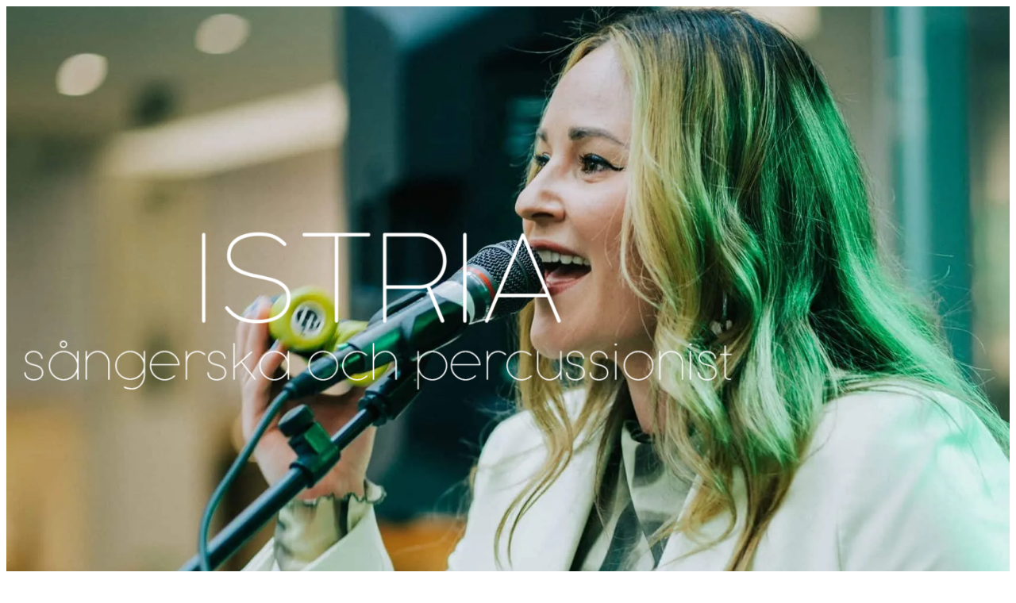

--- FILE ---
content_type: text/css
request_url: https://usercontent.one/wp/www.istriamusic.se/wp-content/uploads/elementor/css/post-1037.css?ver=1769155448
body_size: 5360
content:
.elementor-1037 .elementor-element.elementor-element-567911d > .elementor-container > .elementor-column > .elementor-widget-wrap{align-content:center;align-items:center;}.elementor-1037 .elementor-element.elementor-element-567911d:not(.elementor-motion-effects-element-type-background), .elementor-1037 .elementor-element.elementor-element-567911d > .elementor-motion-effects-container > .elementor-motion-effects-layer{background-image:url("https://i0.wp.com/www.istriamusic.se/wp-content/uploads/2023/09/EoI-Trubadur-37-scaled-e1693565439368.jpg?fit=1706%2C1128&ssl=1");background-position:center center;background-repeat:no-repeat;background-size:cover;}.elementor-1037 .elementor-element.elementor-element-567911d > .elementor-background-overlay{background-color:var( --e-global-color-1ff282f );opacity:0.2;transition:background 0.3s, border-radius 0.3s, opacity 0.3s;}.elementor-1037 .elementor-element.elementor-element-567911d > .elementor-container{max-width:950px;}.elementor-1037 .elementor-element.elementor-element-567911d{transition:background 0.3s, border 0.3s, border-radius 0.3s, box-shadow 0.3s;padding:250px 0px 80px 0px;}.elementor-1037 .elementor-element.elementor-element-b3743c8.elementor-column > .elementor-widget-wrap{justify-content:center;}.elementor-1037 .elementor-element.elementor-element-e2fa0d5 > .elementor-widget-container{padding:150px 0px 0px 0px;}.elementor-1037 .elementor-element.elementor-element-e2fa0d5 .elementor-icon-wrapper{text-align:center;}.elementor-1037 .elementor-element.elementor-element-e2fa0d5.elementor-view-stacked .elementor-icon{background-color:rgba(255,255,255,0.75);}.elementor-1037 .elementor-element.elementor-element-e2fa0d5.elementor-view-framed .elementor-icon, .elementor-1037 .elementor-element.elementor-element-e2fa0d5.elementor-view-default .elementor-icon{color:rgba(255,255,255,0.75);border-color:rgba(255,255,255,0.75);}.elementor-1037 .elementor-element.elementor-element-e2fa0d5.elementor-view-framed .elementor-icon, .elementor-1037 .elementor-element.elementor-element-e2fa0d5.elementor-view-default .elementor-icon svg{fill:rgba(255,255,255,0.75);}.elementor-1037 .elementor-element.elementor-element-e2fa0d5 .elementor-icon{font-size:30px;}.elementor-1037 .elementor-element.elementor-element-e2fa0d5 .elementor-icon svg{height:30px;}.elementor-1037 .elementor-element.elementor-element-e816cb9:not(.elementor-motion-effects-element-type-background), .elementor-1037 .elementor-element.elementor-element-e816cb9 > .elementor-motion-effects-container > .elementor-motion-effects-layer{background-color:var( --e-global-color-1ff282f );}.elementor-1037 .elementor-element.elementor-element-e816cb9 > .elementor-container{max-width:950px;}.elementor-1037 .elementor-element.elementor-element-e816cb9{transition:background 0.3s, border 0.3s, border-radius 0.3s, box-shadow 0.3s;padding:50px 0px 50px 0px;}.elementor-1037 .elementor-element.elementor-element-e816cb9 > .elementor-background-overlay{transition:background 0.3s, border-radius 0.3s, opacity 0.3s;}.elementor-1037 .elementor-element.elementor-element-4496836.elementor-column > .elementor-widget-wrap{justify-content:center;}.elementor-1037 .elementor-element.elementor-element-55aa272 .elementor-repeater-item-f025395.elementor-social-icon{background-color:#C938B1;}.elementor-1037 .elementor-element.elementor-element-55aa272 .elementor-repeater-item-f025395.elementor-social-icon i{color:var( --e-global-color-37710632 );}.elementor-1037 .elementor-element.elementor-element-55aa272 .elementor-repeater-item-f025395.elementor-social-icon svg{fill:var( --e-global-color-37710632 );}.elementor-1037 .elementor-element.elementor-element-55aa272{--grid-template-columns:repeat(0, auto);--grid-column-gap:5px;--grid-row-gap:0px;}.elementor-1037 .elementor-element.elementor-element-55aa272 .elementor-widget-container{text-align:center;}.elementor-1037 .elementor-element.elementor-element-d03f156:not(.elementor-motion-effects-element-type-background), .elementor-1037 .elementor-element.elementor-element-d03f156 > .elementor-motion-effects-container > .elementor-motion-effects-layer{background-color:var( --e-global-color-1ff282f );}.elementor-1037 .elementor-element.elementor-element-d03f156{transition:background 0.3s, border 0.3s, border-radius 0.3s, box-shadow 0.3s;margin-top:0px;margin-bottom:0px;padding:0px 0px 0px 0px;}.elementor-1037 .elementor-element.elementor-element-d03f156 > .elementor-background-overlay{transition:background 0.3s, border-radius 0.3s, opacity 0.3s;}.elementor-1037 .elementor-element.elementor-element-5329303:not(.elementor-motion-effects-element-type-background) > .elementor-widget-wrap, .elementor-1037 .elementor-element.elementor-element-5329303 > .elementor-widget-wrap > .elementor-motion-effects-container > .elementor-motion-effects-layer{background-color:var( --e-global-color-1ff282f );}.elementor-1037 .elementor-element.elementor-element-5329303 > .elementor-element-populated{transition:background 0.3s, border 0.3s, border-radius 0.3s, box-shadow 0.3s;padding:0px 0px 0px 0px;}.elementor-1037 .elementor-element.elementor-element-5329303 > .elementor-element-populated > .elementor-background-overlay{transition:background 0.3s, border-radius 0.3s, opacity 0.3s;}.elementor-1037 .elementor-element.elementor-element-4be2763{width:100%;max-width:100%;text-align:start;color:var( --e-global-color-37710632 );}.elementor-1037 .elementor-element.elementor-element-4be2763 > .elementor-widget-container{background-color:var( --e-global-color-1ff282f );margin:0px 0px 0px 0px;padding:0px 40px 30px 40px;}.elementor-1037 .elementor-element.elementor-element-0e2d79d{margin-top:0px;margin-bottom:0px;padding:0px 0px 0px 0px;}.elementor-1037 .elementor-element.elementor-element-63b281b > .elementor-element-populated{margin:0px 0px 0px 0px;--e-column-margin-right:0px;--e-column-margin-left:0px;padding:0px 0px 0px 0px;}.elementor-1037 .elementor-element.elementor-element-6ad0fb0 .elementor-wrapper{--video-aspect-ratio:1.77777;}.elementor-1037 .elementor-element.elementor-element-7d71124:not(.elementor-motion-effects-element-type-background), .elementor-1037 .elementor-element.elementor-element-7d71124 > .elementor-motion-effects-container > .elementor-motion-effects-layer{background-color:var( --e-global-color-6c0761e6 );}.elementor-1037 .elementor-element.elementor-element-7d71124 > .elementor-container{max-width:1380px;}.elementor-1037 .elementor-element.elementor-element-7d71124{transition:background 0.3s, border 0.3s, border-radius 0.3s, box-shadow 0.3s;padding:60px 0px 60px 0px;}.elementor-1037 .elementor-element.elementor-element-7d71124 > .elementor-background-overlay{transition:background 0.3s, border-radius 0.3s, opacity 0.3s;}.elementor-1037 .elementor-element.elementor-element-2e78b54{width:100%;max-width:100%;text-align:center;}.elementor-1037 .elementor-element.elementor-element-fd6442e .elementor-repeater-item-fa7d556 .premium-bullet-text, .elementor-1037 .elementor-element.elementor-element-fd6442e .elementor-repeater-item-fa7d556 .premium-bullet-list-wrapper i, .elementor-1037 .elementor-element.elementor-element-fd6442e .elementor-repeater-item-fa7d556 .premium-bullet-list-wrapper .premium-bullet-list-icon-text p{font-size:14px;}.elementor-1037 .elementor-element.elementor-element-fd6442e .elementor-repeater-item-fa7d556 .premium-bullet-list-wrapper svg, .elementor-1037 .elementor-element.elementor-element-fd6442e .elementor-repeater-item-fa7d556 .premium-bullet-list-wrapper img{width:14px !important;height:14px !important;}.elementor-1037 .elementor-element.elementor-element-fd6442e .elementor-repeater-item-fa7d556{--pa-bullet-hv-size:14px;}.elementor-1037 .elementor-element.elementor-element-fd6442e .elementor-repeater-item-fa7d556 .premium-drawable-icon *, .elementor-1037 .elementor-element.elementor-element-fd6442e .elementor-repeater-item-fa7d556 svg:not([class*="premium-"]){stroke:#61CE70;}.elementor-1037 .elementor-element.elementor-element-fd6442e .elementor-repeater-item-fa7d556.premium-bullet-list-content:hover .premium-drawable-icon *, .elementor-1037 .elementor-element.elementor-element-fd6442e .elementor-repeater-item-fa7d556.premium-bullet-list-content:hover svg:not([class*="premium-"]){stroke:#61CE70;}.elementor-1037 .elementor-element.elementor-element-fd6442e .elementor-repeater-item-3dec66e .premium-bullet-text, .elementor-1037 .elementor-element.elementor-element-fd6442e .elementor-repeater-item-3dec66e .premium-bullet-list-wrapper i, .elementor-1037 .elementor-element.elementor-element-fd6442e .elementor-repeater-item-3dec66e .premium-bullet-list-wrapper .premium-bullet-list-icon-text p{font-size:14px;}.elementor-1037 .elementor-element.elementor-element-fd6442e .elementor-repeater-item-3dec66e .premium-bullet-list-wrapper svg, .elementor-1037 .elementor-element.elementor-element-fd6442e .elementor-repeater-item-3dec66e .premium-bullet-list-wrapper img{width:14px !important;height:14px !important;}.elementor-1037 .elementor-element.elementor-element-fd6442e .elementor-repeater-item-3dec66e{--pa-bullet-hv-size:14px;}.elementor-1037 .elementor-element.elementor-element-fd6442e .elementor-repeater-item-3dec66e .premium-drawable-icon *, .elementor-1037 .elementor-element.elementor-element-fd6442e .elementor-repeater-item-3dec66e svg:not([class*="premium-"]){stroke:#61CE70;}.elementor-1037 .elementor-element.elementor-element-fd6442e .elementor-repeater-item-3dec66e.premium-bullet-list-content:hover .premium-drawable-icon *, .elementor-1037 .elementor-element.elementor-element-fd6442e .elementor-repeater-item-3dec66e.premium-bullet-list-content:hover svg:not([class*="premium-"]){stroke:#61CE70;}.elementor-1037 .elementor-element.elementor-element-fd6442e .elementor-repeater-item-dd31071 .premium-bullet-text, .elementor-1037 .elementor-element.elementor-element-fd6442e .elementor-repeater-item-dd31071 .premium-bullet-list-wrapper i, .elementor-1037 .elementor-element.elementor-element-fd6442e .elementor-repeater-item-dd31071 .premium-bullet-list-wrapper .premium-bullet-list-icon-text p{font-size:14px;}.elementor-1037 .elementor-element.elementor-element-fd6442e .elementor-repeater-item-dd31071 .premium-bullet-list-wrapper svg, .elementor-1037 .elementor-element.elementor-element-fd6442e .elementor-repeater-item-dd31071 .premium-bullet-list-wrapper img{width:14px !important;height:14px !important;}.elementor-1037 .elementor-element.elementor-element-fd6442e .elementor-repeater-item-dd31071{--pa-bullet-hv-size:14px;}.elementor-1037 .elementor-element.elementor-element-fd6442e .elementor-repeater-item-dd31071 .premium-drawable-icon *, .elementor-1037 .elementor-element.elementor-element-fd6442e .elementor-repeater-item-dd31071 svg:not([class*="premium-"]){stroke:#61CE70;}.elementor-1037 .elementor-element.elementor-element-fd6442e .elementor-repeater-item-dd31071.premium-bullet-list-content:hover .premium-drawable-icon *, .elementor-1037 .elementor-element.elementor-element-fd6442e .elementor-repeater-item-dd31071.premium-bullet-list-content:hover svg:not([class*="premium-"]){stroke:#61CE70;}.elementor-1037 .elementor-element.elementor-element-fd6442e .premium-bullet-list-content{overflow:hidden;}.elementor-1037 .elementor-element.elementor-element-fd6442e .premium-bullet-list-box {flex-direction:column;}.elementor-1037 .elementor-element.elementor-element-fd6442e .premium-bullet-list-content, .elementor-1037 .elementor-element.elementor-element-fd6442e .premium-bullet-list-box{justify-content:flex-start;}.elementor-1037 .elementor-element.elementor-element-fd6442e .premium-bullet-list-divider, .elementor-1037 .elementor-element.elementor-element-fd6442e .premium-bullet-list-wrapper-top{align-self:flex-start;}.elementor-1037 .elementor-element.elementor-element-fd6442e{--pa-bullet-align:flex-start;}.elementor-1037 .elementor-element.elementor-element-fd6442e .premium-bullet-list-text{display:flex;flex-direction:row;order:5;}.elementor-1037 .elementor-element.elementor-element-fd6442e .premium-bullet-list-content .premium-bullet-list-text-wrapper > span{align-self:start;text-align:start;}.elementor-1037 .elementor-element.elementor-element-fd6442e .premium-bullet-list-wrapper{align-self:center;}.elementor-1037 .elementor-element.elementor-element-fd6442e .premium-bullet-list-badge{order:8;}.elementor-1037 .elementor-element.elementor-element-fd6442e .premium-bullet-list-content {border-radius:0px 0px 0px 0px;}.elementor-1037 .elementor-element.elementor-element-fd6442e .premium-bullet-list-badge span{color:#fff;background-color:#6ec1e4;}.elementor-1037 .elementor-element.elementor-element-fd6442e .premium-bullet-list-badge span {border-radius:2px 2px 2px 2px;padding:2px 5px 2px 5px;}.elementor-1037 .elementor-element.elementor-element-fd6442e .premium-bullet-list-badge {margin:0px 0px 0px 5px;}.elementor-1037 .elementor-element.elementor-element-4099910 > .elementor-widget-container{padding:0px 0px 25px 0px;}.elementor-1037 .elementor-element.elementor-element-4099910{text-align:center;}.elementor-1037 .elementor-element.elementor-element-4e484e5 .elementor-repeater-item-75d7395 .premium-bullet-text, .elementor-1037 .elementor-element.elementor-element-4e484e5 .elementor-repeater-item-75d7395 .premium-bullet-list-wrapper i, .elementor-1037 .elementor-element.elementor-element-4e484e5 .elementor-repeater-item-75d7395 .premium-bullet-list-wrapper .premium-bullet-list-icon-text p{font-size:14px;}.elementor-1037 .elementor-element.elementor-element-4e484e5 .elementor-repeater-item-75d7395 .premium-bullet-list-wrapper svg, .elementor-1037 .elementor-element.elementor-element-4e484e5 .elementor-repeater-item-75d7395 .premium-bullet-list-wrapper img{width:14px !important;height:14px !important;}.elementor-1037 .elementor-element.elementor-element-4e484e5 .elementor-repeater-item-75d7395{--pa-bullet-hv-size:14px;}.elementor-1037 .elementor-element.elementor-element-4e484e5 .elementor-repeater-item-75d7395 .premium-drawable-icon *, .elementor-1037 .elementor-element.elementor-element-4e484e5 .elementor-repeater-item-75d7395 svg:not([class*="premium-"]){stroke:#61CE70;}.elementor-1037 .elementor-element.elementor-element-4e484e5 .elementor-repeater-item-75d7395 .premium-bullet-text{color:#BBBBBB;}.elementor-1037 .elementor-element.elementor-element-4e484e5 .premium-bullet-list-blur:hover .elementor-repeater-item-75d7395 .premium-bullet-text{text-shadow:0 0 3px #BBBBBB;}.elementor-1037 .elementor-element.elementor-element-4e484e5 .elementor-repeater-item-75d7395.premium-bullet-list-content:hover .premium-drawable-icon *, .elementor-1037 .elementor-element.elementor-element-4e484e5 .elementor-repeater-item-75d7395.premium-bullet-list-content:hover svg:not([class*="premium-"]){stroke:#61CE70;}.elementor-1037 .elementor-element.elementor-element-4e484e5 .elementor-repeater-item-980e57c .premium-bullet-text, .elementor-1037 .elementor-element.elementor-element-4e484e5 .elementor-repeater-item-980e57c .premium-bullet-list-wrapper i, .elementor-1037 .elementor-element.elementor-element-4e484e5 .elementor-repeater-item-980e57c .premium-bullet-list-wrapper .premium-bullet-list-icon-text p{font-size:14px;}.elementor-1037 .elementor-element.elementor-element-4e484e5 .elementor-repeater-item-980e57c .premium-bullet-list-wrapper svg, .elementor-1037 .elementor-element.elementor-element-4e484e5 .elementor-repeater-item-980e57c .premium-bullet-list-wrapper img{width:14px !important;height:14px !important;}.elementor-1037 .elementor-element.elementor-element-4e484e5 .elementor-repeater-item-980e57c{--pa-bullet-hv-size:14px;}.elementor-1037 .elementor-element.elementor-element-4e484e5 .elementor-repeater-item-980e57c .premium-drawable-icon *, .elementor-1037 .elementor-element.elementor-element-4e484e5 .elementor-repeater-item-980e57c svg:not([class*="premium-"]){stroke:#61CE70;}.elementor-1037 .elementor-element.elementor-element-4e484e5 .elementor-repeater-item-980e57c .premium-bullet-text{color:#BBBBBB;}.elementor-1037 .elementor-element.elementor-element-4e484e5 .premium-bullet-list-blur:hover .elementor-repeater-item-980e57c .premium-bullet-text{text-shadow:0 0 3px #BBBBBB;}.elementor-1037 .elementor-element.elementor-element-4e484e5 .elementor-repeater-item-980e57c.premium-bullet-list-content:hover .premium-drawable-icon *, .elementor-1037 .elementor-element.elementor-element-4e484e5 .elementor-repeater-item-980e57c.premium-bullet-list-content:hover svg:not([class*="premium-"]){stroke:#61CE70;}.elementor-1037 .elementor-element.elementor-element-4e484e5 .elementor-repeater-item-ce4c315 .premium-bullet-text, .elementor-1037 .elementor-element.elementor-element-4e484e5 .elementor-repeater-item-ce4c315 .premium-bullet-list-wrapper i, .elementor-1037 .elementor-element.elementor-element-4e484e5 .elementor-repeater-item-ce4c315 .premium-bullet-list-wrapper .premium-bullet-list-icon-text p{font-size:14px;}.elementor-1037 .elementor-element.elementor-element-4e484e5 .elementor-repeater-item-ce4c315 .premium-bullet-list-wrapper svg, .elementor-1037 .elementor-element.elementor-element-4e484e5 .elementor-repeater-item-ce4c315 .premium-bullet-list-wrapper img{width:14px !important;height:14px !important;}.elementor-1037 .elementor-element.elementor-element-4e484e5 .elementor-repeater-item-ce4c315{--pa-bullet-hv-size:14px;}.elementor-1037 .elementor-element.elementor-element-4e484e5 .elementor-repeater-item-ce4c315 .premium-drawable-icon *, .elementor-1037 .elementor-element.elementor-element-4e484e5 .elementor-repeater-item-ce4c315 svg:not([class*="premium-"]){stroke:#61CE70;}.elementor-1037 .elementor-element.elementor-element-4e484e5 .elementor-repeater-item-ce4c315 .premium-bullet-text{color:#BBBBBB;}.elementor-1037 .elementor-element.elementor-element-4e484e5 .premium-bullet-list-blur:hover .elementor-repeater-item-ce4c315 .premium-bullet-text{text-shadow:0 0 3px #BBBBBB;}.elementor-1037 .elementor-element.elementor-element-4e484e5 .elementor-repeater-item-ce4c315.premium-bullet-list-content:hover .premium-drawable-icon *, .elementor-1037 .elementor-element.elementor-element-4e484e5 .elementor-repeater-item-ce4c315.premium-bullet-list-content:hover svg:not([class*="premium-"]){stroke:#61CE70;}.elementor-1037 .elementor-element.elementor-element-4e484e5 .elementor-repeater-item-f3af847 .premium-bullet-text, .elementor-1037 .elementor-element.elementor-element-4e484e5 .elementor-repeater-item-f3af847 .premium-bullet-list-wrapper i, .elementor-1037 .elementor-element.elementor-element-4e484e5 .elementor-repeater-item-f3af847 .premium-bullet-list-wrapper .premium-bullet-list-icon-text p{font-size:14px;}.elementor-1037 .elementor-element.elementor-element-4e484e5 .elementor-repeater-item-f3af847 .premium-bullet-list-wrapper svg, .elementor-1037 .elementor-element.elementor-element-4e484e5 .elementor-repeater-item-f3af847 .premium-bullet-list-wrapper img{width:14px !important;height:14px !important;}.elementor-1037 .elementor-element.elementor-element-4e484e5 .elementor-repeater-item-f3af847{--pa-bullet-hv-size:14px;}.elementor-1037 .elementor-element.elementor-element-4e484e5 .elementor-repeater-item-f3af847 .premium-drawable-icon *, .elementor-1037 .elementor-element.elementor-element-4e484e5 .elementor-repeater-item-f3af847 svg:not([class*="premium-"]){stroke:#61CE70;}.elementor-1037 .elementor-element.elementor-element-4e484e5 .elementor-repeater-item-f3af847 .premium-bullet-text{color:#BBBBBB;}.elementor-1037 .elementor-element.elementor-element-4e484e5 .premium-bullet-list-blur:hover .elementor-repeater-item-f3af847 .premium-bullet-text{text-shadow:0 0 3px #BBBBBB;}.elementor-1037 .elementor-element.elementor-element-4e484e5 .elementor-repeater-item-f3af847.premium-bullet-list-content:hover .premium-drawable-icon *, .elementor-1037 .elementor-element.elementor-element-4e484e5 .elementor-repeater-item-f3af847.premium-bullet-list-content:hover svg:not([class*="premium-"]){stroke:#61CE70;}.elementor-1037 .elementor-element.elementor-element-4e484e5 .elementor-repeater-item-b82ab58 .premium-bullet-text, .elementor-1037 .elementor-element.elementor-element-4e484e5 .elementor-repeater-item-b82ab58 .premium-bullet-list-wrapper i, .elementor-1037 .elementor-element.elementor-element-4e484e5 .elementor-repeater-item-b82ab58 .premium-bullet-list-wrapper .premium-bullet-list-icon-text p{font-size:14px;}.elementor-1037 .elementor-element.elementor-element-4e484e5 .elementor-repeater-item-b82ab58 .premium-bullet-list-wrapper svg, .elementor-1037 .elementor-element.elementor-element-4e484e5 .elementor-repeater-item-b82ab58 .premium-bullet-list-wrapper img{width:14px !important;height:14px !important;}.elementor-1037 .elementor-element.elementor-element-4e484e5 .elementor-repeater-item-b82ab58{--pa-bullet-hv-size:14px;}.elementor-1037 .elementor-element.elementor-element-4e484e5 .elementor-repeater-item-b82ab58 .premium-drawable-icon *, .elementor-1037 .elementor-element.elementor-element-4e484e5 .elementor-repeater-item-b82ab58 svg:not([class*="premium-"]){stroke:#61CE70;}.elementor-1037 .elementor-element.elementor-element-4e484e5 .elementor-repeater-item-b82ab58 .premium-bullet-text{color:#BBBBBB;}.elementor-1037 .elementor-element.elementor-element-4e484e5 .premium-bullet-list-blur:hover .elementor-repeater-item-b82ab58 .premium-bullet-text{text-shadow:0 0 3px #BBBBBB;}.elementor-1037 .elementor-element.elementor-element-4e484e5 .elementor-repeater-item-b82ab58.premium-bullet-list-content:hover .premium-drawable-icon *, .elementor-1037 .elementor-element.elementor-element-4e484e5 .elementor-repeater-item-b82ab58.premium-bullet-list-content:hover svg:not([class*="premium-"]){stroke:#61CE70;}.elementor-1037 .elementor-element.elementor-element-4e484e5 .elementor-repeater-item-764c8fe .premium-bullet-text, .elementor-1037 .elementor-element.elementor-element-4e484e5 .elementor-repeater-item-764c8fe .premium-bullet-list-wrapper i, .elementor-1037 .elementor-element.elementor-element-4e484e5 .elementor-repeater-item-764c8fe .premium-bullet-list-wrapper .premium-bullet-list-icon-text p{font-size:14px;}.elementor-1037 .elementor-element.elementor-element-4e484e5 .elementor-repeater-item-764c8fe .premium-bullet-list-wrapper svg, .elementor-1037 .elementor-element.elementor-element-4e484e5 .elementor-repeater-item-764c8fe .premium-bullet-list-wrapper img{width:14px !important;height:14px !important;}.elementor-1037 .elementor-element.elementor-element-4e484e5 .elementor-repeater-item-764c8fe{--pa-bullet-hv-size:14px;}.elementor-1037 .elementor-element.elementor-element-4e484e5 .elementor-repeater-item-764c8fe .premium-drawable-icon *, .elementor-1037 .elementor-element.elementor-element-4e484e5 .elementor-repeater-item-764c8fe svg:not([class*="premium-"]){stroke:#61CE70;}.elementor-1037 .elementor-element.elementor-element-4e484e5 .elementor-repeater-item-764c8fe .premium-bullet-text{color:#BBBBBB;}.elementor-1037 .elementor-element.elementor-element-4e484e5 .premium-bullet-list-blur:hover .elementor-repeater-item-764c8fe .premium-bullet-text{text-shadow:0 0 3px #BBBBBB;}.elementor-1037 .elementor-element.elementor-element-4e484e5 .elementor-repeater-item-764c8fe.premium-bullet-list-content:hover .premium-drawable-icon *, .elementor-1037 .elementor-element.elementor-element-4e484e5 .elementor-repeater-item-764c8fe.premium-bullet-list-content:hover svg:not([class*="premium-"]){stroke:#61CE70;}.elementor-1037 .elementor-element.elementor-element-4e484e5 .elementor-repeater-item-72b51f3 .premium-bullet-text, .elementor-1037 .elementor-element.elementor-element-4e484e5 .elementor-repeater-item-72b51f3 .premium-bullet-list-wrapper i, .elementor-1037 .elementor-element.elementor-element-4e484e5 .elementor-repeater-item-72b51f3 .premium-bullet-list-wrapper .premium-bullet-list-icon-text p{font-size:14px;}.elementor-1037 .elementor-element.elementor-element-4e484e5 .elementor-repeater-item-72b51f3 .premium-bullet-list-wrapper svg, .elementor-1037 .elementor-element.elementor-element-4e484e5 .elementor-repeater-item-72b51f3 .premium-bullet-list-wrapper img{width:14px !important;height:14px !important;}.elementor-1037 .elementor-element.elementor-element-4e484e5 .elementor-repeater-item-72b51f3{--pa-bullet-hv-size:14px;}.elementor-1037 .elementor-element.elementor-element-4e484e5 .elementor-repeater-item-72b51f3 .premium-drawable-icon *, .elementor-1037 .elementor-element.elementor-element-4e484e5 .elementor-repeater-item-72b51f3 svg:not([class*="premium-"]){stroke:#61CE70;}.elementor-1037 .elementor-element.elementor-element-4e484e5 .elementor-repeater-item-72b51f3 .premium-bullet-text{color:#BBBBBB;}.elementor-1037 .elementor-element.elementor-element-4e484e5 .premium-bullet-list-blur:hover .elementor-repeater-item-72b51f3 .premium-bullet-text{text-shadow:0 0 3px #BBBBBB;}.elementor-1037 .elementor-element.elementor-element-4e484e5 .elementor-repeater-item-72b51f3.premium-bullet-list-content:hover .premium-drawable-icon *, .elementor-1037 .elementor-element.elementor-element-4e484e5 .elementor-repeater-item-72b51f3.premium-bullet-list-content:hover svg:not([class*="premium-"]){stroke:#61CE70;}.elementor-1037 .elementor-element.elementor-element-4e484e5 .elementor-repeater-item-d40d41a .premium-bullet-text, .elementor-1037 .elementor-element.elementor-element-4e484e5 .elementor-repeater-item-d40d41a .premium-bullet-list-wrapper i, .elementor-1037 .elementor-element.elementor-element-4e484e5 .elementor-repeater-item-d40d41a .premium-bullet-list-wrapper .premium-bullet-list-icon-text p{font-size:14px;}.elementor-1037 .elementor-element.elementor-element-4e484e5 .elementor-repeater-item-d40d41a .premium-bullet-list-wrapper svg, .elementor-1037 .elementor-element.elementor-element-4e484e5 .elementor-repeater-item-d40d41a .premium-bullet-list-wrapper img{width:14px !important;height:14px !important;}.elementor-1037 .elementor-element.elementor-element-4e484e5 .elementor-repeater-item-d40d41a{--pa-bullet-hv-size:14px;}.elementor-1037 .elementor-element.elementor-element-4e484e5 .elementor-repeater-item-d40d41a .premium-drawable-icon *, .elementor-1037 .elementor-element.elementor-element-4e484e5 .elementor-repeater-item-d40d41a svg:not([class*="premium-"]){stroke:#61CE70;}.elementor-1037 .elementor-element.elementor-element-4e484e5 .elementor-repeater-item-d40d41a .premium-bullet-text{color:#BBBBBB;}.elementor-1037 .elementor-element.elementor-element-4e484e5 .premium-bullet-list-blur:hover .elementor-repeater-item-d40d41a .premium-bullet-text{text-shadow:0 0 3px #BBBBBB;}.elementor-1037 .elementor-element.elementor-element-4e484e5 .elementor-repeater-item-d40d41a.premium-bullet-list-content:hover .premium-drawable-icon *, .elementor-1037 .elementor-element.elementor-element-4e484e5 .elementor-repeater-item-d40d41a.premium-bullet-list-content:hover svg:not([class*="premium-"]){stroke:#61CE70;}.elementor-1037 .elementor-element.elementor-element-4e484e5 .elementor-repeater-item-595120b .premium-bullet-text, .elementor-1037 .elementor-element.elementor-element-4e484e5 .elementor-repeater-item-595120b .premium-bullet-list-wrapper i, .elementor-1037 .elementor-element.elementor-element-4e484e5 .elementor-repeater-item-595120b .premium-bullet-list-wrapper .premium-bullet-list-icon-text p{font-size:14px;}.elementor-1037 .elementor-element.elementor-element-4e484e5 .elementor-repeater-item-595120b .premium-bullet-list-wrapper svg, .elementor-1037 .elementor-element.elementor-element-4e484e5 .elementor-repeater-item-595120b .premium-bullet-list-wrapper img{width:14px !important;height:14px !important;}.elementor-1037 .elementor-element.elementor-element-4e484e5 .elementor-repeater-item-595120b{--pa-bullet-hv-size:14px;}.elementor-1037 .elementor-element.elementor-element-4e484e5 .elementor-repeater-item-595120b .premium-drawable-icon *, .elementor-1037 .elementor-element.elementor-element-4e484e5 .elementor-repeater-item-595120b svg:not([class*="premium-"]){stroke:#61CE70;}.elementor-1037 .elementor-element.elementor-element-4e484e5 .elementor-repeater-item-595120b .premium-bullet-text{color:#BBBBBB;}.elementor-1037 .elementor-element.elementor-element-4e484e5 .premium-bullet-list-blur:hover .elementor-repeater-item-595120b .premium-bullet-text{text-shadow:0 0 3px #BBBBBB;}.elementor-1037 .elementor-element.elementor-element-4e484e5 .elementor-repeater-item-595120b.premium-bullet-list-content:hover .premium-drawable-icon *, .elementor-1037 .elementor-element.elementor-element-4e484e5 .elementor-repeater-item-595120b.premium-bullet-list-content:hover svg:not([class*="premium-"]){stroke:#61CE70;}.elementor-1037 .elementor-element.elementor-element-4e484e5 .elementor-repeater-item-5bb5d7c .premium-bullet-text, .elementor-1037 .elementor-element.elementor-element-4e484e5 .elementor-repeater-item-5bb5d7c .premium-bullet-list-wrapper i, .elementor-1037 .elementor-element.elementor-element-4e484e5 .elementor-repeater-item-5bb5d7c .premium-bullet-list-wrapper .premium-bullet-list-icon-text p{font-size:14px;}.elementor-1037 .elementor-element.elementor-element-4e484e5 .elementor-repeater-item-5bb5d7c .premium-bullet-list-wrapper svg, .elementor-1037 .elementor-element.elementor-element-4e484e5 .elementor-repeater-item-5bb5d7c .premium-bullet-list-wrapper img{width:14px !important;height:14px !important;}.elementor-1037 .elementor-element.elementor-element-4e484e5 .elementor-repeater-item-5bb5d7c{--pa-bullet-hv-size:14px;}.elementor-1037 .elementor-element.elementor-element-4e484e5 .elementor-repeater-item-5bb5d7c .premium-drawable-icon *, .elementor-1037 .elementor-element.elementor-element-4e484e5 .elementor-repeater-item-5bb5d7c svg:not([class*="premium-"]){stroke:#61CE70;}.elementor-1037 .elementor-element.elementor-element-4e484e5 .elementor-repeater-item-5bb5d7c .premium-bullet-text{color:#BBBBBB;}.elementor-1037 .elementor-element.elementor-element-4e484e5 .premium-bullet-list-blur:hover .elementor-repeater-item-5bb5d7c .premium-bullet-text{text-shadow:0 0 3px #BBBBBB;}.elementor-1037 .elementor-element.elementor-element-4e484e5 .elementor-repeater-item-5bb5d7c.premium-bullet-list-content:hover .premium-drawable-icon *, .elementor-1037 .elementor-element.elementor-element-4e484e5 .elementor-repeater-item-5bb5d7c.premium-bullet-list-content:hover svg:not([class*="premium-"]){stroke:#61CE70;}.elementor-1037 .elementor-element.elementor-element-4e484e5 .elementor-repeater-item-5ff1b3c .premium-bullet-text, .elementor-1037 .elementor-element.elementor-element-4e484e5 .elementor-repeater-item-5ff1b3c .premium-bullet-list-wrapper i, .elementor-1037 .elementor-element.elementor-element-4e484e5 .elementor-repeater-item-5ff1b3c .premium-bullet-list-wrapper .premium-bullet-list-icon-text p{font-size:14px;}.elementor-1037 .elementor-element.elementor-element-4e484e5 .elementor-repeater-item-5ff1b3c .premium-bullet-list-wrapper svg, .elementor-1037 .elementor-element.elementor-element-4e484e5 .elementor-repeater-item-5ff1b3c .premium-bullet-list-wrapper img{width:14px !important;height:14px !important;}.elementor-1037 .elementor-element.elementor-element-4e484e5 .elementor-repeater-item-5ff1b3c{--pa-bullet-hv-size:14px;}.elementor-1037 .elementor-element.elementor-element-4e484e5 .elementor-repeater-item-5ff1b3c .premium-drawable-icon *, .elementor-1037 .elementor-element.elementor-element-4e484e5 .elementor-repeater-item-5ff1b3c svg:not([class*="premium-"]){stroke:#61CE70;}.elementor-1037 .elementor-element.elementor-element-4e484e5 .elementor-repeater-item-5ff1b3c .premium-bullet-text{color:#BBBBBB;}.elementor-1037 .elementor-element.elementor-element-4e484e5 .premium-bullet-list-blur:hover .elementor-repeater-item-5ff1b3c .premium-bullet-text{text-shadow:0 0 3px #BBBBBB;}.elementor-1037 .elementor-element.elementor-element-4e484e5 .elementor-repeater-item-5ff1b3c.premium-bullet-list-content:hover .premium-drawable-icon *, .elementor-1037 .elementor-element.elementor-element-4e484e5 .elementor-repeater-item-5ff1b3c.premium-bullet-list-content:hover svg:not([class*="premium-"]){stroke:#61CE70;}.elementor-1037 .elementor-element.elementor-element-4e484e5 .elementor-repeater-item-e0622b6 .premium-bullet-text, .elementor-1037 .elementor-element.elementor-element-4e484e5 .elementor-repeater-item-e0622b6 .premium-bullet-list-wrapper i, .elementor-1037 .elementor-element.elementor-element-4e484e5 .elementor-repeater-item-e0622b6 .premium-bullet-list-wrapper .premium-bullet-list-icon-text p{font-size:14px;}.elementor-1037 .elementor-element.elementor-element-4e484e5 .elementor-repeater-item-e0622b6 .premium-bullet-list-wrapper svg, .elementor-1037 .elementor-element.elementor-element-4e484e5 .elementor-repeater-item-e0622b6 .premium-bullet-list-wrapper img{width:14px !important;height:14px !important;}.elementor-1037 .elementor-element.elementor-element-4e484e5 .elementor-repeater-item-e0622b6{--pa-bullet-hv-size:14px;}.elementor-1037 .elementor-element.elementor-element-4e484e5 .elementor-repeater-item-e0622b6 .premium-drawable-icon *, .elementor-1037 .elementor-element.elementor-element-4e484e5 .elementor-repeater-item-e0622b6 svg:not([class*="premium-"]){stroke:#61CE70;}.elementor-1037 .elementor-element.elementor-element-4e484e5 .elementor-repeater-item-e0622b6 .premium-bullet-text{color:#BBBBBB;}.elementor-1037 .elementor-element.elementor-element-4e484e5 .premium-bullet-list-blur:hover .elementor-repeater-item-e0622b6 .premium-bullet-text{text-shadow:0 0 3px #BBBBBB;}.elementor-1037 .elementor-element.elementor-element-4e484e5 .elementor-repeater-item-e0622b6.premium-bullet-list-content:hover .premium-drawable-icon *, .elementor-1037 .elementor-element.elementor-element-4e484e5 .elementor-repeater-item-e0622b6.premium-bullet-list-content:hover svg:not([class*="premium-"]){stroke:#61CE70;}.elementor-1037 .elementor-element.elementor-element-4e484e5 .elementor-repeater-item-5d14e48 .premium-bullet-text, .elementor-1037 .elementor-element.elementor-element-4e484e5 .elementor-repeater-item-5d14e48 .premium-bullet-list-wrapper i, .elementor-1037 .elementor-element.elementor-element-4e484e5 .elementor-repeater-item-5d14e48 .premium-bullet-list-wrapper .premium-bullet-list-icon-text p{font-size:14px;}.elementor-1037 .elementor-element.elementor-element-4e484e5 .elementor-repeater-item-5d14e48 .premium-bullet-list-wrapper svg, .elementor-1037 .elementor-element.elementor-element-4e484e5 .elementor-repeater-item-5d14e48 .premium-bullet-list-wrapper img{width:14px !important;height:14px !important;}.elementor-1037 .elementor-element.elementor-element-4e484e5 .elementor-repeater-item-5d14e48{--pa-bullet-hv-size:14px;}.elementor-1037 .elementor-element.elementor-element-4e484e5 .elementor-repeater-item-5d14e48 .premium-drawable-icon *, .elementor-1037 .elementor-element.elementor-element-4e484e5 .elementor-repeater-item-5d14e48 svg:not([class*="premium-"]){stroke:#61CE70;}.elementor-1037 .elementor-element.elementor-element-4e484e5 .elementor-repeater-item-5d14e48 .premium-bullet-text{color:#BBBBBB;}.elementor-1037 .elementor-element.elementor-element-4e484e5 .premium-bullet-list-blur:hover .elementor-repeater-item-5d14e48 .premium-bullet-text{text-shadow:0 0 3px #BBBBBB;}.elementor-1037 .elementor-element.elementor-element-4e484e5 .elementor-repeater-item-5d14e48.premium-bullet-list-content:hover .premium-drawable-icon *, .elementor-1037 .elementor-element.elementor-element-4e484e5 .elementor-repeater-item-5d14e48.premium-bullet-list-content:hover svg:not([class*="premium-"]){stroke:#61CE70;}.elementor-1037 .elementor-element.elementor-element-4e484e5 .elementor-repeater-item-0a517d6 .premium-bullet-text, .elementor-1037 .elementor-element.elementor-element-4e484e5 .elementor-repeater-item-0a517d6 .premium-bullet-list-wrapper i, .elementor-1037 .elementor-element.elementor-element-4e484e5 .elementor-repeater-item-0a517d6 .premium-bullet-list-wrapper .premium-bullet-list-icon-text p{font-size:14px;}.elementor-1037 .elementor-element.elementor-element-4e484e5 .elementor-repeater-item-0a517d6 .premium-bullet-list-wrapper svg, .elementor-1037 .elementor-element.elementor-element-4e484e5 .elementor-repeater-item-0a517d6 .premium-bullet-list-wrapper img{width:14px !important;height:14px !important;}.elementor-1037 .elementor-element.elementor-element-4e484e5 .elementor-repeater-item-0a517d6{--pa-bullet-hv-size:14px;}.elementor-1037 .elementor-element.elementor-element-4e484e5 .elementor-repeater-item-0a517d6 .premium-drawable-icon *, .elementor-1037 .elementor-element.elementor-element-4e484e5 .elementor-repeater-item-0a517d6 svg:not([class*="premium-"]){stroke:#61CE70;}.elementor-1037 .elementor-element.elementor-element-4e484e5 .elementor-repeater-item-0a517d6 .premium-bullet-text{color:#BBBBBB;}.elementor-1037 .elementor-element.elementor-element-4e484e5 .premium-bullet-list-blur:hover .elementor-repeater-item-0a517d6 .premium-bullet-text{text-shadow:0 0 3px #BBBBBB;}.elementor-1037 .elementor-element.elementor-element-4e484e5 .elementor-repeater-item-0a517d6.premium-bullet-list-content:hover .premium-drawable-icon *, .elementor-1037 .elementor-element.elementor-element-4e484e5 .elementor-repeater-item-0a517d6.premium-bullet-list-content:hover svg:not([class*="premium-"]){stroke:#61CE70;}.elementor-1037 .elementor-element.elementor-element-4e484e5 .elementor-repeater-item-131a72d .premium-bullet-text, .elementor-1037 .elementor-element.elementor-element-4e484e5 .elementor-repeater-item-131a72d .premium-bullet-list-wrapper i, .elementor-1037 .elementor-element.elementor-element-4e484e5 .elementor-repeater-item-131a72d .premium-bullet-list-wrapper .premium-bullet-list-icon-text p{font-size:14px;}.elementor-1037 .elementor-element.elementor-element-4e484e5 .elementor-repeater-item-131a72d .premium-bullet-list-wrapper svg, .elementor-1037 .elementor-element.elementor-element-4e484e5 .elementor-repeater-item-131a72d .premium-bullet-list-wrapper img{width:14px !important;height:14px !important;}.elementor-1037 .elementor-element.elementor-element-4e484e5 .elementor-repeater-item-131a72d{--pa-bullet-hv-size:14px;}.elementor-1037 .elementor-element.elementor-element-4e484e5 .elementor-repeater-item-131a72d .premium-drawable-icon *, .elementor-1037 .elementor-element.elementor-element-4e484e5 .elementor-repeater-item-131a72d svg:not([class*="premium-"]){stroke:#61CE70;}.elementor-1037 .elementor-element.elementor-element-4e484e5 .elementor-repeater-item-131a72d .premium-bullet-text{color:#BBBBBB;}.elementor-1037 .elementor-element.elementor-element-4e484e5 .premium-bullet-list-blur:hover .elementor-repeater-item-131a72d .premium-bullet-text{text-shadow:0 0 3px #BBBBBB;}.elementor-1037 .elementor-element.elementor-element-4e484e5 .elementor-repeater-item-131a72d.premium-bullet-list-content:hover .premium-drawable-icon *, .elementor-1037 .elementor-element.elementor-element-4e484e5 .elementor-repeater-item-131a72d.premium-bullet-list-content:hover svg:not([class*="premium-"]){stroke:#61CE70;}.elementor-1037 .elementor-element.elementor-element-4e484e5 .elementor-repeater-item-a9a7e7e .premium-bullet-text, .elementor-1037 .elementor-element.elementor-element-4e484e5 .elementor-repeater-item-a9a7e7e .premium-bullet-list-wrapper i, .elementor-1037 .elementor-element.elementor-element-4e484e5 .elementor-repeater-item-a9a7e7e .premium-bullet-list-wrapper .premium-bullet-list-icon-text p{font-size:14px;}.elementor-1037 .elementor-element.elementor-element-4e484e5 .elementor-repeater-item-a9a7e7e .premium-bullet-list-wrapper svg, .elementor-1037 .elementor-element.elementor-element-4e484e5 .elementor-repeater-item-a9a7e7e .premium-bullet-list-wrapper img{width:14px !important;height:14px !important;}.elementor-1037 .elementor-element.elementor-element-4e484e5 .elementor-repeater-item-a9a7e7e{--pa-bullet-hv-size:14px;}.elementor-1037 .elementor-element.elementor-element-4e484e5 .elementor-repeater-item-a9a7e7e .premium-drawable-icon *, .elementor-1037 .elementor-element.elementor-element-4e484e5 .elementor-repeater-item-a9a7e7e svg:not([class*="premium-"]){stroke:#61CE70;}.elementor-1037 .elementor-element.elementor-element-4e484e5 .elementor-repeater-item-a9a7e7e .premium-bullet-text{color:#BBBBBB;}.elementor-1037 .elementor-element.elementor-element-4e484e5 .premium-bullet-list-blur:hover .elementor-repeater-item-a9a7e7e .premium-bullet-text{text-shadow:0 0 3px #BBBBBB;}.elementor-1037 .elementor-element.elementor-element-4e484e5 .elementor-repeater-item-a9a7e7e.premium-bullet-list-content:hover .premium-drawable-icon *, .elementor-1037 .elementor-element.elementor-element-4e484e5 .elementor-repeater-item-a9a7e7e.premium-bullet-list-content:hover svg:not([class*="premium-"]){stroke:#61CE70;}.elementor-1037 .elementor-element.elementor-element-4e484e5 .elementor-repeater-item-d675d01 .premium-bullet-text, .elementor-1037 .elementor-element.elementor-element-4e484e5 .elementor-repeater-item-d675d01 .premium-bullet-list-wrapper i, .elementor-1037 .elementor-element.elementor-element-4e484e5 .elementor-repeater-item-d675d01 .premium-bullet-list-wrapper .premium-bullet-list-icon-text p{font-size:14px;}.elementor-1037 .elementor-element.elementor-element-4e484e5 .elementor-repeater-item-d675d01 .premium-bullet-list-wrapper svg, .elementor-1037 .elementor-element.elementor-element-4e484e5 .elementor-repeater-item-d675d01 .premium-bullet-list-wrapper img{width:14px !important;height:14px !important;}.elementor-1037 .elementor-element.elementor-element-4e484e5 .elementor-repeater-item-d675d01{--pa-bullet-hv-size:14px;}.elementor-1037 .elementor-element.elementor-element-4e484e5 .elementor-repeater-item-d675d01 .premium-drawable-icon *, .elementor-1037 .elementor-element.elementor-element-4e484e5 .elementor-repeater-item-d675d01 svg:not([class*="premium-"]){stroke:#61CE70;}.elementor-1037 .elementor-element.elementor-element-4e484e5 .elementor-repeater-item-d675d01 .premium-bullet-text{color:#BBBBBB;}.elementor-1037 .elementor-element.elementor-element-4e484e5 .premium-bullet-list-blur:hover .elementor-repeater-item-d675d01 .premium-bullet-text{text-shadow:0 0 3px #BBBBBB;}.elementor-1037 .elementor-element.elementor-element-4e484e5 .elementor-repeater-item-d675d01.premium-bullet-list-content:hover .premium-drawable-icon *, .elementor-1037 .elementor-element.elementor-element-4e484e5 .elementor-repeater-item-d675d01.premium-bullet-list-content:hover svg:not([class*="premium-"]){stroke:#61CE70;}.elementor-1037 .elementor-element.elementor-element-4e484e5 .elementor-repeater-item-8b91024 .premium-bullet-text, .elementor-1037 .elementor-element.elementor-element-4e484e5 .elementor-repeater-item-8b91024 .premium-bullet-list-wrapper i, .elementor-1037 .elementor-element.elementor-element-4e484e5 .elementor-repeater-item-8b91024 .premium-bullet-list-wrapper .premium-bullet-list-icon-text p{font-size:14px;}.elementor-1037 .elementor-element.elementor-element-4e484e5 .elementor-repeater-item-8b91024 .premium-bullet-list-wrapper svg, .elementor-1037 .elementor-element.elementor-element-4e484e5 .elementor-repeater-item-8b91024 .premium-bullet-list-wrapper img{width:14px !important;height:14px !important;}.elementor-1037 .elementor-element.elementor-element-4e484e5 .elementor-repeater-item-8b91024{--pa-bullet-hv-size:14px;}.elementor-1037 .elementor-element.elementor-element-4e484e5 .elementor-repeater-item-8b91024 .premium-drawable-icon *, .elementor-1037 .elementor-element.elementor-element-4e484e5 .elementor-repeater-item-8b91024 svg:not([class*="premium-"]){stroke:#61CE70;}.elementor-1037 .elementor-element.elementor-element-4e484e5 .elementor-repeater-item-8b91024 .premium-bullet-text{color:#BBBBBB;}.elementor-1037 .elementor-element.elementor-element-4e484e5 .premium-bullet-list-blur:hover .elementor-repeater-item-8b91024 .premium-bullet-text{text-shadow:0 0 3px #BBBBBB;}.elementor-1037 .elementor-element.elementor-element-4e484e5 .elementor-repeater-item-8b91024.premium-bullet-list-content:hover .premium-drawable-icon *, .elementor-1037 .elementor-element.elementor-element-4e484e5 .elementor-repeater-item-8b91024.premium-bullet-list-content:hover svg:not([class*="premium-"]){stroke:#61CE70;}.elementor-1037 .elementor-element.elementor-element-4e484e5 .elementor-repeater-item-57ca2ed .premium-bullet-text, .elementor-1037 .elementor-element.elementor-element-4e484e5 .elementor-repeater-item-57ca2ed .premium-bullet-list-wrapper i, .elementor-1037 .elementor-element.elementor-element-4e484e5 .elementor-repeater-item-57ca2ed .premium-bullet-list-wrapper .premium-bullet-list-icon-text p{font-size:14px;}.elementor-1037 .elementor-element.elementor-element-4e484e5 .elementor-repeater-item-57ca2ed .premium-bullet-list-wrapper svg, .elementor-1037 .elementor-element.elementor-element-4e484e5 .elementor-repeater-item-57ca2ed .premium-bullet-list-wrapper img{width:14px !important;height:14px !important;}.elementor-1037 .elementor-element.elementor-element-4e484e5 .elementor-repeater-item-57ca2ed{--pa-bullet-hv-size:14px;}.elementor-1037 .elementor-element.elementor-element-4e484e5 .elementor-repeater-item-57ca2ed .premium-drawable-icon *, .elementor-1037 .elementor-element.elementor-element-4e484e5 .elementor-repeater-item-57ca2ed svg:not([class*="premium-"]){stroke:#61CE70;}.elementor-1037 .elementor-element.elementor-element-4e484e5 .elementor-repeater-item-57ca2ed .premium-bullet-text{color:#BBBBBB;}.elementor-1037 .elementor-element.elementor-element-4e484e5 .premium-bullet-list-blur:hover .elementor-repeater-item-57ca2ed .premium-bullet-text{text-shadow:0 0 3px #BBBBBB;}.elementor-1037 .elementor-element.elementor-element-4e484e5 .elementor-repeater-item-57ca2ed.premium-bullet-list-content:hover .premium-drawable-icon *, .elementor-1037 .elementor-element.elementor-element-4e484e5 .elementor-repeater-item-57ca2ed.premium-bullet-list-content:hover svg:not([class*="premium-"]){stroke:#61CE70;}.elementor-1037 .elementor-element.elementor-element-4e484e5 .elementor-repeater-item-fcb6ae5 .premium-bullet-text, .elementor-1037 .elementor-element.elementor-element-4e484e5 .elementor-repeater-item-fcb6ae5 .premium-bullet-list-wrapper i, .elementor-1037 .elementor-element.elementor-element-4e484e5 .elementor-repeater-item-fcb6ae5 .premium-bullet-list-wrapper .premium-bullet-list-icon-text p{font-size:14px;}.elementor-1037 .elementor-element.elementor-element-4e484e5 .elementor-repeater-item-fcb6ae5 .premium-bullet-list-wrapper svg, .elementor-1037 .elementor-element.elementor-element-4e484e5 .elementor-repeater-item-fcb6ae5 .premium-bullet-list-wrapper img{width:14px !important;height:14px !important;}.elementor-1037 .elementor-element.elementor-element-4e484e5 .elementor-repeater-item-fcb6ae5{--pa-bullet-hv-size:14px;}.elementor-1037 .elementor-element.elementor-element-4e484e5 .elementor-repeater-item-fcb6ae5 .premium-drawable-icon *, .elementor-1037 .elementor-element.elementor-element-4e484e5 .elementor-repeater-item-fcb6ae5 svg:not([class*="premium-"]){stroke:#61CE70;}.elementor-1037 .elementor-element.elementor-element-4e484e5 .elementor-repeater-item-fcb6ae5 .premium-bullet-text{color:#BBBBBB;}.elementor-1037 .elementor-element.elementor-element-4e484e5 .premium-bullet-list-blur:hover .elementor-repeater-item-fcb6ae5 .premium-bullet-text{text-shadow:0 0 3px #BBBBBB;}.elementor-1037 .elementor-element.elementor-element-4e484e5 .elementor-repeater-item-fcb6ae5.premium-bullet-list-content:hover .premium-drawable-icon *, .elementor-1037 .elementor-element.elementor-element-4e484e5 .elementor-repeater-item-fcb6ae5.premium-bullet-list-content:hover svg:not([class*="premium-"]){stroke:#61CE70;}.elementor-1037 .elementor-element.elementor-element-4e484e5 .elementor-repeater-item-456a084 .premium-bullet-text, .elementor-1037 .elementor-element.elementor-element-4e484e5 .elementor-repeater-item-456a084 .premium-bullet-list-wrapper i, .elementor-1037 .elementor-element.elementor-element-4e484e5 .elementor-repeater-item-456a084 .premium-bullet-list-wrapper .premium-bullet-list-icon-text p{font-size:14px;}.elementor-1037 .elementor-element.elementor-element-4e484e5 .elementor-repeater-item-456a084 .premium-bullet-list-wrapper svg, .elementor-1037 .elementor-element.elementor-element-4e484e5 .elementor-repeater-item-456a084 .premium-bullet-list-wrapper img{width:14px !important;height:14px !important;}.elementor-1037 .elementor-element.elementor-element-4e484e5 .elementor-repeater-item-456a084{--pa-bullet-hv-size:14px;}.elementor-1037 .elementor-element.elementor-element-4e484e5 .elementor-repeater-item-456a084 .premium-drawable-icon *, .elementor-1037 .elementor-element.elementor-element-4e484e5 .elementor-repeater-item-456a084 svg:not([class*="premium-"]){stroke:#61CE70;}.elementor-1037 .elementor-element.elementor-element-4e484e5 .elementor-repeater-item-456a084 .premium-bullet-text{color:#BBBBBB;}.elementor-1037 .elementor-element.elementor-element-4e484e5 .premium-bullet-list-blur:hover .elementor-repeater-item-456a084 .premium-bullet-text{text-shadow:0 0 3px #BBBBBB;}.elementor-1037 .elementor-element.elementor-element-4e484e5 .elementor-repeater-item-456a084.premium-bullet-list-content:hover .premium-drawable-icon *, .elementor-1037 .elementor-element.elementor-element-4e484e5 .elementor-repeater-item-456a084.premium-bullet-list-content:hover svg:not([class*="premium-"]){stroke:#61CE70;}.elementor-1037 .elementor-element.elementor-element-4e484e5 .elementor-repeater-item-cc11c85 .premium-bullet-text, .elementor-1037 .elementor-element.elementor-element-4e484e5 .elementor-repeater-item-cc11c85 .premium-bullet-list-wrapper i, .elementor-1037 .elementor-element.elementor-element-4e484e5 .elementor-repeater-item-cc11c85 .premium-bullet-list-wrapper .premium-bullet-list-icon-text p{font-size:14px;}.elementor-1037 .elementor-element.elementor-element-4e484e5 .elementor-repeater-item-cc11c85 .premium-bullet-list-wrapper svg, .elementor-1037 .elementor-element.elementor-element-4e484e5 .elementor-repeater-item-cc11c85 .premium-bullet-list-wrapper img{width:14px !important;height:14px !important;}.elementor-1037 .elementor-element.elementor-element-4e484e5 .elementor-repeater-item-cc11c85{--pa-bullet-hv-size:14px;}.elementor-1037 .elementor-element.elementor-element-4e484e5 .elementor-repeater-item-cc11c85 .premium-drawable-icon *, .elementor-1037 .elementor-element.elementor-element-4e484e5 .elementor-repeater-item-cc11c85 svg:not([class*="premium-"]){stroke:#61CE70;}.elementor-1037 .elementor-element.elementor-element-4e484e5 .elementor-repeater-item-cc11c85 .premium-bullet-text{color:#BBBBBB;}.elementor-1037 .elementor-element.elementor-element-4e484e5 .premium-bullet-list-blur:hover .elementor-repeater-item-cc11c85 .premium-bullet-text{text-shadow:0 0 3px #BBBBBB;}.elementor-1037 .elementor-element.elementor-element-4e484e5 .elementor-repeater-item-cc11c85.premium-bullet-list-content:hover .premium-drawable-icon *, .elementor-1037 .elementor-element.elementor-element-4e484e5 .elementor-repeater-item-cc11c85.premium-bullet-list-content:hover svg:not([class*="premium-"]){stroke:#61CE70;}.elementor-1037 .elementor-element.elementor-element-4e484e5 .elementor-repeater-item-8fa2348 .premium-bullet-text, .elementor-1037 .elementor-element.elementor-element-4e484e5 .elementor-repeater-item-8fa2348 .premium-bullet-list-wrapper i, .elementor-1037 .elementor-element.elementor-element-4e484e5 .elementor-repeater-item-8fa2348 .premium-bullet-list-wrapper .premium-bullet-list-icon-text p{font-size:14px;}.elementor-1037 .elementor-element.elementor-element-4e484e5 .elementor-repeater-item-8fa2348 .premium-bullet-list-wrapper svg, .elementor-1037 .elementor-element.elementor-element-4e484e5 .elementor-repeater-item-8fa2348 .premium-bullet-list-wrapper img{width:14px !important;height:14px !important;}.elementor-1037 .elementor-element.elementor-element-4e484e5 .elementor-repeater-item-8fa2348{--pa-bullet-hv-size:14px;}.elementor-1037 .elementor-element.elementor-element-4e484e5 .elementor-repeater-item-8fa2348 .premium-drawable-icon *, .elementor-1037 .elementor-element.elementor-element-4e484e5 .elementor-repeater-item-8fa2348 svg:not([class*="premium-"]){stroke:#61CE70;}.elementor-1037 .elementor-element.elementor-element-4e484e5 .elementor-repeater-item-8fa2348 .premium-bullet-text{color:#BBBBBB;}.elementor-1037 .elementor-element.elementor-element-4e484e5 .premium-bullet-list-blur:hover .elementor-repeater-item-8fa2348 .premium-bullet-text{text-shadow:0 0 3px #BBBBBB;}.elementor-1037 .elementor-element.elementor-element-4e484e5 .elementor-repeater-item-8fa2348.premium-bullet-list-content:hover .premium-drawable-icon *, .elementor-1037 .elementor-element.elementor-element-4e484e5 .elementor-repeater-item-8fa2348.premium-bullet-list-content:hover svg:not([class*="premium-"]){stroke:#61CE70;}.elementor-1037 .elementor-element.elementor-element-4e484e5 .elementor-repeater-item-53f2425 .premium-bullet-text, .elementor-1037 .elementor-element.elementor-element-4e484e5 .elementor-repeater-item-53f2425 .premium-bullet-list-wrapper i, .elementor-1037 .elementor-element.elementor-element-4e484e5 .elementor-repeater-item-53f2425 .premium-bullet-list-wrapper .premium-bullet-list-icon-text p{font-size:14px;}.elementor-1037 .elementor-element.elementor-element-4e484e5 .elementor-repeater-item-53f2425 .premium-bullet-list-wrapper svg, .elementor-1037 .elementor-element.elementor-element-4e484e5 .elementor-repeater-item-53f2425 .premium-bullet-list-wrapper img{width:14px !important;height:14px !important;}.elementor-1037 .elementor-element.elementor-element-4e484e5 .elementor-repeater-item-53f2425{--pa-bullet-hv-size:14px;}.elementor-1037 .elementor-element.elementor-element-4e484e5 .elementor-repeater-item-53f2425 .premium-drawable-icon *, .elementor-1037 .elementor-element.elementor-element-4e484e5 .elementor-repeater-item-53f2425 svg:not([class*="premium-"]){stroke:#61CE70;}.elementor-1037 .elementor-element.elementor-element-4e484e5 .elementor-repeater-item-53f2425 .premium-bullet-text{color:#BBBBBB;}.elementor-1037 .elementor-element.elementor-element-4e484e5 .premium-bullet-list-blur:hover .elementor-repeater-item-53f2425 .premium-bullet-text{text-shadow:0 0 3px #BBBBBB;}.elementor-1037 .elementor-element.elementor-element-4e484e5 .elementor-repeater-item-53f2425.premium-bullet-list-content:hover .premium-drawable-icon *, .elementor-1037 .elementor-element.elementor-element-4e484e5 .elementor-repeater-item-53f2425.premium-bullet-list-content:hover svg:not([class*="premium-"]){stroke:#61CE70;}.elementor-1037 .elementor-element.elementor-element-4e484e5 .elementor-repeater-item-7a09663 .premium-bullet-text, .elementor-1037 .elementor-element.elementor-element-4e484e5 .elementor-repeater-item-7a09663 .premium-bullet-list-wrapper i, .elementor-1037 .elementor-element.elementor-element-4e484e5 .elementor-repeater-item-7a09663 .premium-bullet-list-wrapper .premium-bullet-list-icon-text p{font-size:14px;}.elementor-1037 .elementor-element.elementor-element-4e484e5 .elementor-repeater-item-7a09663 .premium-bullet-list-wrapper svg, .elementor-1037 .elementor-element.elementor-element-4e484e5 .elementor-repeater-item-7a09663 .premium-bullet-list-wrapper img{width:14px !important;height:14px !important;}.elementor-1037 .elementor-element.elementor-element-4e484e5 .elementor-repeater-item-7a09663{--pa-bullet-hv-size:14px;}.elementor-1037 .elementor-element.elementor-element-4e484e5 .elementor-repeater-item-7a09663 .premium-drawable-icon *, .elementor-1037 .elementor-element.elementor-element-4e484e5 .elementor-repeater-item-7a09663 svg:not([class*="premium-"]){stroke:#61CE70;}.elementor-1037 .elementor-element.elementor-element-4e484e5 .elementor-repeater-item-7a09663 .premium-bullet-text{color:#BBBBBB;}.elementor-1037 .elementor-element.elementor-element-4e484e5 .premium-bullet-list-blur:hover .elementor-repeater-item-7a09663 .premium-bullet-text{text-shadow:0 0 3px #BBBBBB;}.elementor-1037 .elementor-element.elementor-element-4e484e5 .elementor-repeater-item-7a09663.premium-bullet-list-content:hover .premium-drawable-icon *, .elementor-1037 .elementor-element.elementor-element-4e484e5 .elementor-repeater-item-7a09663.premium-bullet-list-content:hover svg:not([class*="premium-"]){stroke:#61CE70;}.elementor-1037 .elementor-element.elementor-element-4e484e5 .elementor-repeater-item-8bbd720 .premium-bullet-text, .elementor-1037 .elementor-element.elementor-element-4e484e5 .elementor-repeater-item-8bbd720 .premium-bullet-list-wrapper i, .elementor-1037 .elementor-element.elementor-element-4e484e5 .elementor-repeater-item-8bbd720 .premium-bullet-list-wrapper .premium-bullet-list-icon-text p{font-size:14px;}.elementor-1037 .elementor-element.elementor-element-4e484e5 .elementor-repeater-item-8bbd720 .premium-bullet-list-wrapper svg, .elementor-1037 .elementor-element.elementor-element-4e484e5 .elementor-repeater-item-8bbd720 .premium-bullet-list-wrapper img{width:14px !important;height:14px !important;}.elementor-1037 .elementor-element.elementor-element-4e484e5 .elementor-repeater-item-8bbd720{--pa-bullet-hv-size:14px;}.elementor-1037 .elementor-element.elementor-element-4e484e5 .elementor-repeater-item-8bbd720 .premium-drawable-icon *, .elementor-1037 .elementor-element.elementor-element-4e484e5 .elementor-repeater-item-8bbd720 svg:not([class*="premium-"]){stroke:#61CE70;}.elementor-1037 .elementor-element.elementor-element-4e484e5 .elementor-repeater-item-8bbd720 .premium-bullet-text{color:#BBBBBB;}.elementor-1037 .elementor-element.elementor-element-4e484e5 .premium-bullet-list-blur:hover .elementor-repeater-item-8bbd720 .premium-bullet-text{text-shadow:0 0 3px #BBBBBB;}.elementor-1037 .elementor-element.elementor-element-4e484e5 .elementor-repeater-item-8bbd720.premium-bullet-list-content:hover .premium-drawable-icon *, .elementor-1037 .elementor-element.elementor-element-4e484e5 .elementor-repeater-item-8bbd720.premium-bullet-list-content:hover svg:not([class*="premium-"]){stroke:#61CE70;}.elementor-1037 .elementor-element.elementor-element-4e484e5 .elementor-repeater-item-86f058a .premium-bullet-text, .elementor-1037 .elementor-element.elementor-element-4e484e5 .elementor-repeater-item-86f058a .premium-bullet-list-wrapper i, .elementor-1037 .elementor-element.elementor-element-4e484e5 .elementor-repeater-item-86f058a .premium-bullet-list-wrapper .premium-bullet-list-icon-text p{font-size:14px;}.elementor-1037 .elementor-element.elementor-element-4e484e5 .elementor-repeater-item-86f058a .premium-bullet-list-wrapper svg, .elementor-1037 .elementor-element.elementor-element-4e484e5 .elementor-repeater-item-86f058a .premium-bullet-list-wrapper img{width:14px !important;height:14px !important;}.elementor-1037 .elementor-element.elementor-element-4e484e5 .elementor-repeater-item-86f058a{--pa-bullet-hv-size:14px;}.elementor-1037 .elementor-element.elementor-element-4e484e5 .elementor-repeater-item-86f058a .premium-drawable-icon *, .elementor-1037 .elementor-element.elementor-element-4e484e5 .elementor-repeater-item-86f058a svg:not([class*="premium-"]){stroke:#61CE70;}.elementor-1037 .elementor-element.elementor-element-4e484e5 .elementor-repeater-item-86f058a .premium-bullet-text{color:#BBBBBB;}.elementor-1037 .elementor-element.elementor-element-4e484e5 .premium-bullet-list-blur:hover .elementor-repeater-item-86f058a .premium-bullet-text{text-shadow:0 0 3px #BBBBBB;}.elementor-1037 .elementor-element.elementor-element-4e484e5 .elementor-repeater-item-86f058a.premium-bullet-list-content:hover .premium-drawable-icon *, .elementor-1037 .elementor-element.elementor-element-4e484e5 .elementor-repeater-item-86f058a.premium-bullet-list-content:hover svg:not([class*="premium-"]){stroke:#61CE70;}.elementor-1037 .elementor-element.elementor-element-4e484e5 .elementor-repeater-item-9415a10 .premium-bullet-text, .elementor-1037 .elementor-element.elementor-element-4e484e5 .elementor-repeater-item-9415a10 .premium-bullet-list-wrapper i, .elementor-1037 .elementor-element.elementor-element-4e484e5 .elementor-repeater-item-9415a10 .premium-bullet-list-wrapper .premium-bullet-list-icon-text p{font-size:14px;}.elementor-1037 .elementor-element.elementor-element-4e484e5 .elementor-repeater-item-9415a10 .premium-bullet-list-wrapper svg, .elementor-1037 .elementor-element.elementor-element-4e484e5 .elementor-repeater-item-9415a10 .premium-bullet-list-wrapper img{width:14px !important;height:14px !important;}.elementor-1037 .elementor-element.elementor-element-4e484e5 .elementor-repeater-item-9415a10{--pa-bullet-hv-size:14px;}.elementor-1037 .elementor-element.elementor-element-4e484e5 .elementor-repeater-item-9415a10 .premium-drawable-icon *, .elementor-1037 .elementor-element.elementor-element-4e484e5 .elementor-repeater-item-9415a10 svg:not([class*="premium-"]){stroke:#61CE70;}.elementor-1037 .elementor-element.elementor-element-4e484e5 .elementor-repeater-item-9415a10 .premium-bullet-text{color:#BBBBBB;}.elementor-1037 .elementor-element.elementor-element-4e484e5 .premium-bullet-list-blur:hover .elementor-repeater-item-9415a10 .premium-bullet-text{text-shadow:0 0 3px #BBBBBB;}.elementor-1037 .elementor-element.elementor-element-4e484e5 .elementor-repeater-item-9415a10.premium-bullet-list-content:hover .premium-drawable-icon *, .elementor-1037 .elementor-element.elementor-element-4e484e5 .elementor-repeater-item-9415a10.premium-bullet-list-content:hover svg:not([class*="premium-"]){stroke:#61CE70;}.elementor-1037 .elementor-element.elementor-element-4e484e5 .elementor-repeater-item-06c554f .premium-bullet-text, .elementor-1037 .elementor-element.elementor-element-4e484e5 .elementor-repeater-item-06c554f .premium-bullet-list-wrapper i, .elementor-1037 .elementor-element.elementor-element-4e484e5 .elementor-repeater-item-06c554f .premium-bullet-list-wrapper .premium-bullet-list-icon-text p{font-size:14px;}.elementor-1037 .elementor-element.elementor-element-4e484e5 .elementor-repeater-item-06c554f .premium-bullet-list-wrapper svg, .elementor-1037 .elementor-element.elementor-element-4e484e5 .elementor-repeater-item-06c554f .premium-bullet-list-wrapper img{width:14px !important;height:14px !important;}.elementor-1037 .elementor-element.elementor-element-4e484e5 .elementor-repeater-item-06c554f{--pa-bullet-hv-size:14px;}.elementor-1037 .elementor-element.elementor-element-4e484e5 .elementor-repeater-item-06c554f .premium-drawable-icon *, .elementor-1037 .elementor-element.elementor-element-4e484e5 .elementor-repeater-item-06c554f svg:not([class*="premium-"]){stroke:#61CE70;}.elementor-1037 .elementor-element.elementor-element-4e484e5 .elementor-repeater-item-06c554f .premium-bullet-text{color:#BBBBBB;}.elementor-1037 .elementor-element.elementor-element-4e484e5 .premium-bullet-list-blur:hover .elementor-repeater-item-06c554f .premium-bullet-text{text-shadow:0 0 3px #BBBBBB;}.elementor-1037 .elementor-element.elementor-element-4e484e5 .elementor-repeater-item-06c554f.premium-bullet-list-content:hover .premium-drawable-icon *, .elementor-1037 .elementor-element.elementor-element-4e484e5 .elementor-repeater-item-06c554f.premium-bullet-list-content:hover svg:not([class*="premium-"]){stroke:#61CE70;}.elementor-1037 .elementor-element.elementor-element-4e484e5 .elementor-repeater-item-5b60ab7 .premium-bullet-text, .elementor-1037 .elementor-element.elementor-element-4e484e5 .elementor-repeater-item-5b60ab7 .premium-bullet-list-wrapper i, .elementor-1037 .elementor-element.elementor-element-4e484e5 .elementor-repeater-item-5b60ab7 .premium-bullet-list-wrapper .premium-bullet-list-icon-text p{font-size:14px;}.elementor-1037 .elementor-element.elementor-element-4e484e5 .elementor-repeater-item-5b60ab7 .premium-bullet-list-wrapper svg, .elementor-1037 .elementor-element.elementor-element-4e484e5 .elementor-repeater-item-5b60ab7 .premium-bullet-list-wrapper img{width:14px !important;height:14px !important;}.elementor-1037 .elementor-element.elementor-element-4e484e5 .elementor-repeater-item-5b60ab7{--pa-bullet-hv-size:14px;}.elementor-1037 .elementor-element.elementor-element-4e484e5 .elementor-repeater-item-5b60ab7 .premium-drawable-icon *, .elementor-1037 .elementor-element.elementor-element-4e484e5 .elementor-repeater-item-5b60ab7 svg:not([class*="premium-"]){stroke:#61CE70;}.elementor-1037 .elementor-element.elementor-element-4e484e5 .elementor-repeater-item-5b60ab7 .premium-bullet-text{color:#BBBBBB;}.elementor-1037 .elementor-element.elementor-element-4e484e5 .premium-bullet-list-blur:hover .elementor-repeater-item-5b60ab7 .premium-bullet-text{text-shadow:0 0 3px #BBBBBB;}.elementor-1037 .elementor-element.elementor-element-4e484e5 .elementor-repeater-item-5b60ab7.premium-bullet-list-content:hover .premium-drawable-icon *, .elementor-1037 .elementor-element.elementor-element-4e484e5 .elementor-repeater-item-5b60ab7.premium-bullet-list-content:hover svg:not([class*="premium-"]){stroke:#61CE70;}.elementor-1037 .elementor-element.elementor-element-4e484e5 .elementor-repeater-item-f1a5262 .premium-bullet-text, .elementor-1037 .elementor-element.elementor-element-4e484e5 .elementor-repeater-item-f1a5262 .premium-bullet-list-wrapper i, .elementor-1037 .elementor-element.elementor-element-4e484e5 .elementor-repeater-item-f1a5262 .premium-bullet-list-wrapper .premium-bullet-list-icon-text p{font-size:14px;}.elementor-1037 .elementor-element.elementor-element-4e484e5 .elementor-repeater-item-f1a5262 .premium-bullet-list-wrapper svg, .elementor-1037 .elementor-element.elementor-element-4e484e5 .elementor-repeater-item-f1a5262 .premium-bullet-list-wrapper img{width:14px !important;height:14px !important;}.elementor-1037 .elementor-element.elementor-element-4e484e5 .elementor-repeater-item-f1a5262{--pa-bullet-hv-size:14px;}.elementor-1037 .elementor-element.elementor-element-4e484e5 .elementor-repeater-item-f1a5262 .premium-drawable-icon *, .elementor-1037 .elementor-element.elementor-element-4e484e5 .elementor-repeater-item-f1a5262 svg:not([class*="premium-"]){stroke:#61CE70;}.elementor-1037 .elementor-element.elementor-element-4e484e5 .elementor-repeater-item-f1a5262 .premium-bullet-text{color:#BBBBBB;}.elementor-1037 .elementor-element.elementor-element-4e484e5 .premium-bullet-list-blur:hover .elementor-repeater-item-f1a5262 .premium-bullet-text{text-shadow:0 0 3px #BBBBBB;}.elementor-1037 .elementor-element.elementor-element-4e484e5 .elementor-repeater-item-f1a5262.premium-bullet-list-content:hover .premium-drawable-icon *, .elementor-1037 .elementor-element.elementor-element-4e484e5 .elementor-repeater-item-f1a5262.premium-bullet-list-content:hover svg:not([class*="premium-"]){stroke:#61CE70;}.elementor-1037 .elementor-element.elementor-element-4e484e5 .elementor-repeater-item-15b431d .premium-bullet-text, .elementor-1037 .elementor-element.elementor-element-4e484e5 .elementor-repeater-item-15b431d .premium-bullet-list-wrapper i, .elementor-1037 .elementor-element.elementor-element-4e484e5 .elementor-repeater-item-15b431d .premium-bullet-list-wrapper .premium-bullet-list-icon-text p{font-size:14px;}.elementor-1037 .elementor-element.elementor-element-4e484e5 .elementor-repeater-item-15b431d .premium-bullet-list-wrapper svg, .elementor-1037 .elementor-element.elementor-element-4e484e5 .elementor-repeater-item-15b431d .premium-bullet-list-wrapper img{width:14px !important;height:14px !important;}.elementor-1037 .elementor-element.elementor-element-4e484e5 .elementor-repeater-item-15b431d{--pa-bullet-hv-size:14px;}.elementor-1037 .elementor-element.elementor-element-4e484e5 .elementor-repeater-item-15b431d .premium-drawable-icon *, .elementor-1037 .elementor-element.elementor-element-4e484e5 .elementor-repeater-item-15b431d svg:not([class*="premium-"]){stroke:#61CE70;}.elementor-1037 .elementor-element.elementor-element-4e484e5 .elementor-repeater-item-15b431d .premium-bullet-text{color:#BBBBBB;}.elementor-1037 .elementor-element.elementor-element-4e484e5 .premium-bullet-list-blur:hover .elementor-repeater-item-15b431d .premium-bullet-text{text-shadow:0 0 3px #BBBBBB;}.elementor-1037 .elementor-element.elementor-element-4e484e5 .elementor-repeater-item-15b431d.premium-bullet-list-content:hover .premium-drawable-icon *, .elementor-1037 .elementor-element.elementor-element-4e484e5 .elementor-repeater-item-15b431d.premium-bullet-list-content:hover svg:not([class*="premium-"]){stroke:#61CE70;}.elementor-1037 .elementor-element.elementor-element-4e484e5 .elementor-repeater-item-f5fdae9 .premium-bullet-text, .elementor-1037 .elementor-element.elementor-element-4e484e5 .elementor-repeater-item-f5fdae9 .premium-bullet-list-wrapper i, .elementor-1037 .elementor-element.elementor-element-4e484e5 .elementor-repeater-item-f5fdae9 .premium-bullet-list-wrapper .premium-bullet-list-icon-text p{font-size:14px;}.elementor-1037 .elementor-element.elementor-element-4e484e5 .elementor-repeater-item-f5fdae9 .premium-bullet-list-wrapper svg, .elementor-1037 .elementor-element.elementor-element-4e484e5 .elementor-repeater-item-f5fdae9 .premium-bullet-list-wrapper img{width:14px !important;height:14px !important;}.elementor-1037 .elementor-element.elementor-element-4e484e5 .elementor-repeater-item-f5fdae9{--pa-bullet-hv-size:14px;}.elementor-1037 .elementor-element.elementor-element-4e484e5 .elementor-repeater-item-f5fdae9 .premium-drawable-icon *, .elementor-1037 .elementor-element.elementor-element-4e484e5 .elementor-repeater-item-f5fdae9 svg:not([class*="premium-"]){stroke:#61CE70;}.elementor-1037 .elementor-element.elementor-element-4e484e5 .elementor-repeater-item-f5fdae9 .premium-bullet-text{color:#BBBBBB;}.elementor-1037 .elementor-element.elementor-element-4e484e5 .premium-bullet-list-blur:hover .elementor-repeater-item-f5fdae9 .premium-bullet-text{text-shadow:0 0 3px #BBBBBB;}.elementor-1037 .elementor-element.elementor-element-4e484e5 .elementor-repeater-item-f5fdae9.premium-bullet-list-content:hover .premium-drawable-icon *, .elementor-1037 .elementor-element.elementor-element-4e484e5 .elementor-repeater-item-f5fdae9.premium-bullet-list-content:hover svg:not([class*="premium-"]){stroke:#61CE70;}.elementor-1037 .elementor-element.elementor-element-4e484e5 .elementor-repeater-item-688e016 .premium-bullet-text, .elementor-1037 .elementor-element.elementor-element-4e484e5 .elementor-repeater-item-688e016 .premium-bullet-list-wrapper i, .elementor-1037 .elementor-element.elementor-element-4e484e5 .elementor-repeater-item-688e016 .premium-bullet-list-wrapper .premium-bullet-list-icon-text p{font-size:14px;}.elementor-1037 .elementor-element.elementor-element-4e484e5 .elementor-repeater-item-688e016 .premium-bullet-list-wrapper svg, .elementor-1037 .elementor-element.elementor-element-4e484e5 .elementor-repeater-item-688e016 .premium-bullet-list-wrapper img{width:14px !important;height:14px !important;}.elementor-1037 .elementor-element.elementor-element-4e484e5 .elementor-repeater-item-688e016{--pa-bullet-hv-size:14px;}.elementor-1037 .elementor-element.elementor-element-4e484e5 .elementor-repeater-item-688e016 .premium-drawable-icon *, .elementor-1037 .elementor-element.elementor-element-4e484e5 .elementor-repeater-item-688e016 svg:not([class*="premium-"]){stroke:#61CE70;}.elementor-1037 .elementor-element.elementor-element-4e484e5 .elementor-repeater-item-688e016 .premium-bullet-text{color:#BBBBBB;}.elementor-1037 .elementor-element.elementor-element-4e484e5 .premium-bullet-list-blur:hover .elementor-repeater-item-688e016 .premium-bullet-text{text-shadow:0 0 3px #BBBBBB;}.elementor-1037 .elementor-element.elementor-element-4e484e5 .elementor-repeater-item-688e016.premium-bullet-list-content:hover .premium-drawable-icon *, .elementor-1037 .elementor-element.elementor-element-4e484e5 .elementor-repeater-item-688e016.premium-bullet-list-content:hover svg:not([class*="premium-"]){stroke:#61CE70;}.elementor-1037 .elementor-element.elementor-element-4e484e5 .elementor-repeater-item-be6bc1d .premium-bullet-text, .elementor-1037 .elementor-element.elementor-element-4e484e5 .elementor-repeater-item-be6bc1d .premium-bullet-list-wrapper i, .elementor-1037 .elementor-element.elementor-element-4e484e5 .elementor-repeater-item-be6bc1d .premium-bullet-list-wrapper .premium-bullet-list-icon-text p{font-size:14px;}.elementor-1037 .elementor-element.elementor-element-4e484e5 .elementor-repeater-item-be6bc1d .premium-bullet-list-wrapper svg, .elementor-1037 .elementor-element.elementor-element-4e484e5 .elementor-repeater-item-be6bc1d .premium-bullet-list-wrapper img{width:14px !important;height:14px !important;}.elementor-1037 .elementor-element.elementor-element-4e484e5 .elementor-repeater-item-be6bc1d{--pa-bullet-hv-size:14px;}.elementor-1037 .elementor-element.elementor-element-4e484e5 .elementor-repeater-item-be6bc1d .premium-drawable-icon *, .elementor-1037 .elementor-element.elementor-element-4e484e5 .elementor-repeater-item-be6bc1d svg:not([class*="premium-"]){stroke:#61CE70;}.elementor-1037 .elementor-element.elementor-element-4e484e5 .elementor-repeater-item-be6bc1d .premium-bullet-text{color:#BBBBBB;}.elementor-1037 .elementor-element.elementor-element-4e484e5 .premium-bullet-list-blur:hover .elementor-repeater-item-be6bc1d .premium-bullet-text{text-shadow:0 0 3px #BBBBBB;}.elementor-1037 .elementor-element.elementor-element-4e484e5 .elementor-repeater-item-be6bc1d.premium-bullet-list-content:hover .premium-drawable-icon *, .elementor-1037 .elementor-element.elementor-element-4e484e5 .elementor-repeater-item-be6bc1d.premium-bullet-list-content:hover svg:not([class*="premium-"]){stroke:#61CE70;}.elementor-1037 .elementor-element.elementor-element-4e484e5 .elementor-repeater-item-5269df2 .premium-bullet-text, .elementor-1037 .elementor-element.elementor-element-4e484e5 .elementor-repeater-item-5269df2 .premium-bullet-list-wrapper i, .elementor-1037 .elementor-element.elementor-element-4e484e5 .elementor-repeater-item-5269df2 .premium-bullet-list-wrapper .premium-bullet-list-icon-text p{font-size:14px;}.elementor-1037 .elementor-element.elementor-element-4e484e5 .elementor-repeater-item-5269df2 .premium-bullet-list-wrapper svg, .elementor-1037 .elementor-element.elementor-element-4e484e5 .elementor-repeater-item-5269df2 .premium-bullet-list-wrapper img{width:14px !important;height:14px !important;}.elementor-1037 .elementor-element.elementor-element-4e484e5 .elementor-repeater-item-5269df2{--pa-bullet-hv-size:14px;}.elementor-1037 .elementor-element.elementor-element-4e484e5 .elementor-repeater-item-5269df2 .premium-drawable-icon *, .elementor-1037 .elementor-element.elementor-element-4e484e5 .elementor-repeater-item-5269df2 svg:not([class*="premium-"]){stroke:#61CE70;}.elementor-1037 .elementor-element.elementor-element-4e484e5 .elementor-repeater-item-5269df2 .premium-bullet-text{color:#BBBBBB;}.elementor-1037 .elementor-element.elementor-element-4e484e5 .premium-bullet-list-blur:hover .elementor-repeater-item-5269df2 .premium-bullet-text{text-shadow:0 0 3px #BBBBBB;}.elementor-1037 .elementor-element.elementor-element-4e484e5 .elementor-repeater-item-5269df2.premium-bullet-list-content:hover .premium-drawable-icon *, .elementor-1037 .elementor-element.elementor-element-4e484e5 .elementor-repeater-item-5269df2.premium-bullet-list-content:hover svg:not([class*="premium-"]){stroke:#61CE70;}.elementor-1037 .elementor-element.elementor-element-4e484e5 .elementor-repeater-item-b66ae6a .premium-bullet-text, .elementor-1037 .elementor-element.elementor-element-4e484e5 .elementor-repeater-item-b66ae6a .premium-bullet-list-wrapper i, .elementor-1037 .elementor-element.elementor-element-4e484e5 .elementor-repeater-item-b66ae6a .premium-bullet-list-wrapper .premium-bullet-list-icon-text p{font-size:14px;}.elementor-1037 .elementor-element.elementor-element-4e484e5 .elementor-repeater-item-b66ae6a .premium-bullet-list-wrapper svg, .elementor-1037 .elementor-element.elementor-element-4e484e5 .elementor-repeater-item-b66ae6a .premium-bullet-list-wrapper img{width:14px !important;height:14px !important;}.elementor-1037 .elementor-element.elementor-element-4e484e5 .elementor-repeater-item-b66ae6a{--pa-bullet-hv-size:14px;}.elementor-1037 .elementor-element.elementor-element-4e484e5 .elementor-repeater-item-b66ae6a .premium-drawable-icon *, .elementor-1037 .elementor-element.elementor-element-4e484e5 .elementor-repeater-item-b66ae6a svg:not([class*="premium-"]){stroke:#61CE70;}.elementor-1037 .elementor-element.elementor-element-4e484e5 .elementor-repeater-item-b66ae6a .premium-bullet-text{color:#BBBBBB;}.elementor-1037 .elementor-element.elementor-element-4e484e5 .premium-bullet-list-blur:hover .elementor-repeater-item-b66ae6a .premium-bullet-text{text-shadow:0 0 3px #BBBBBB;}.elementor-1037 .elementor-element.elementor-element-4e484e5 .elementor-repeater-item-b66ae6a.premium-bullet-list-content:hover .premium-drawable-icon *, .elementor-1037 .elementor-element.elementor-element-4e484e5 .elementor-repeater-item-b66ae6a.premium-bullet-list-content:hover svg:not([class*="premium-"]){stroke:#61CE70;}.elementor-1037 .elementor-element.elementor-element-4e484e5 .elementor-repeater-item-edc2587 .premium-bullet-text, .elementor-1037 .elementor-element.elementor-element-4e484e5 .elementor-repeater-item-edc2587 .premium-bullet-list-wrapper i, .elementor-1037 .elementor-element.elementor-element-4e484e5 .elementor-repeater-item-edc2587 .premium-bullet-list-wrapper .premium-bullet-list-icon-text p{font-size:14px;}.elementor-1037 .elementor-element.elementor-element-4e484e5 .elementor-repeater-item-edc2587 .premium-bullet-list-wrapper svg, .elementor-1037 .elementor-element.elementor-element-4e484e5 .elementor-repeater-item-edc2587 .premium-bullet-list-wrapper img{width:14px !important;height:14px !important;}.elementor-1037 .elementor-element.elementor-element-4e484e5 .elementor-repeater-item-edc2587{--pa-bullet-hv-size:14px;}.elementor-1037 .elementor-element.elementor-element-4e484e5 .elementor-repeater-item-edc2587 .premium-drawable-icon *, .elementor-1037 .elementor-element.elementor-element-4e484e5 .elementor-repeater-item-edc2587 svg:not([class*="premium-"]){stroke:#61CE70;}.elementor-1037 .elementor-element.elementor-element-4e484e5 .elementor-repeater-item-edc2587 .premium-bullet-text{color:#BBBBBB;}.elementor-1037 .elementor-element.elementor-element-4e484e5 .premium-bullet-list-blur:hover .elementor-repeater-item-edc2587 .premium-bullet-text{text-shadow:0 0 3px #BBBBBB;}.elementor-1037 .elementor-element.elementor-element-4e484e5 .elementor-repeater-item-edc2587.premium-bullet-list-content:hover .premium-drawable-icon *, .elementor-1037 .elementor-element.elementor-element-4e484e5 .elementor-repeater-item-edc2587.premium-bullet-list-content:hover svg:not([class*="premium-"]){stroke:#61CE70;}.elementor-1037 .elementor-element.elementor-element-4e484e5 .premium-bullet-list-content{overflow:hidden;}.elementor-1037 .elementor-element.elementor-element-4e484e5 .premium-bullet-list-box {flex-direction:column;}.elementor-1037 .elementor-element.elementor-element-4e484e5 .premium-bullet-list-content, .elementor-1037 .elementor-element.elementor-element-4e484e5 .premium-bullet-list-box{justify-content:flex-start;}.elementor-1037 .elementor-element.elementor-element-4e484e5 .premium-bullet-list-divider, .elementor-1037 .elementor-element.elementor-element-4e484e5 .premium-bullet-list-wrapper-top{align-self:flex-start;}.elementor-1037 .elementor-element.elementor-element-4e484e5{--pa-bullet-align:flex-start;}.elementor-1037 .elementor-element.elementor-element-4e484e5 .premium-bullet-list-text{display:flex;flex-direction:row;order:5;}.elementor-1037 .elementor-element.elementor-element-4e484e5 .premium-bullet-list-content .premium-bullet-list-text-wrapper > span{align-self:start;text-align:start;}.elementor-1037 .elementor-element.elementor-element-4e484e5 .premium-bullet-list-wrapper{align-self:center;}.elementor-1037 .elementor-element.elementor-element-4e484e5 .premium-bullet-list-badge{order:8;}.elementor-1037 .elementor-element.elementor-element-4e484e5 .premium-bullet-list-content {border-radius:0px 0px 0px 0px;}.elementor-1037 .elementor-element.elementor-element-4e484e5 .premium-bullet-list-badge span{color:#fff;background-color:#6ec1e4;}.elementor-1037 .elementor-element.elementor-element-4e484e5 .premium-bullet-list-badge span {border-radius:2px 2px 2px 2px;padding:2px 5px 2px 5px;}.elementor-1037 .elementor-element.elementor-element-4e484e5 .premium-bullet-list-badge {margin:0px 0px 0px 5px;}.elementor-1037 .elementor-element.elementor-element-e130d1b:not(.elementor-motion-effects-element-type-background), .elementor-1037 .elementor-element.elementor-element-e130d1b > .elementor-motion-effects-container > .elementor-motion-effects-layer{background-color:var( --e-global-color-1ff282f );}.elementor-1037 .elementor-element.elementor-element-e130d1b{transition:background 0.3s, border 0.3s, border-radius 0.3s, box-shadow 0.3s;padding:40px 0px 40px 0px;}.elementor-1037 .elementor-element.elementor-element-e130d1b > .elementor-background-overlay{transition:background 0.3s, border-radius 0.3s, opacity 0.3s;}.elementor-1037 .elementor-element.elementor-element-36db80a > .elementor-container > .elementor-column > .elementor-widget-wrap{align-content:center;align-items:center;}.elementor-1037 .elementor-element.elementor-element-36db80a:not(.elementor-motion-effects-element-type-background), .elementor-1037 .elementor-element.elementor-element-36db80a > .elementor-motion-effects-container > .elementor-motion-effects-layer{background-image:url("https://i0.wp.com/www.istriamusic.se/wp-content/uploads/2020/10/Foto-2020-09-26-11-27-42-scaled.jpg?fit=2560%2C1707&ssl=1");background-position:center center;background-repeat:no-repeat;background-size:cover;}.elementor-1037 .elementor-element.elementor-element-36db80a > .elementor-background-overlay{background-color:var( --e-global-color-1ff282f );opacity:0.8;transition:background 0.3s, border-radius 0.3s, opacity 0.3s;}.elementor-1037 .elementor-element.elementor-element-36db80a{transition:background 0.3s, border 0.3s, border-radius 0.3s, box-shadow 0.3s;padding:60px 0px 60px 0px;}.elementor-1037 .elementor-element.elementor-element-c67b229 > .elementor-container > .elementor-column > .elementor-widget-wrap{align-content:center;align-items:center;}.elementor-1037 .elementor-element.elementor-element-c67b229 > .elementor-background-overlay{opacity:0.85;transition:background 0.3s, border-radius 0.3s, opacity 0.3s;}.elementor-1037 .elementor-element.elementor-element-c67b229{transition:background 0.3s, border 0.3s, border-radius 0.3s, box-shadow 0.3s;padding:0px 0px 0px 0px;}.elementor-1037 .elementor-element.elementor-element-7b8d9f4 > .elementor-element-populated{padding:0px 100px 0px 0px;}.elementor-1037 .elementor-element.elementor-element-4bdbaee .elementor-heading-title{color:#ffffff;}.elementor-1037 .elementor-element.elementor-element-6e870d2{--divider-border-style:solid;--divider-color:rgba(255,255,255,0.3);--divider-border-width:1px;}.elementor-1037 .elementor-element.elementor-element-6e870d2 .elementor-divider-separator{width:100%;margin:0 auto;margin-left:0;}.elementor-1037 .elementor-element.elementor-element-6e870d2 .elementor-divider{text-align:left;padding-block-start:15px;padding-block-end:15px;}.elementor-1037 .elementor-element.elementor-element-1d81165{text-align:start;}.elementor-1037 .elementor-element.elementor-element-1d81165 .elementor-heading-title{color:#ffffff;}.elementor-1037 .elementor-element.elementor-element-b5a4518{color:rgba(255,255,255,0.65);}.elementor-1037 .elementor-element.elementor-element-22108ca{--divider-border-style:solid;--divider-color:rgba(255,255,255,0.3);--divider-border-width:1px;}.elementor-1037 .elementor-element.elementor-element-22108ca > .elementor-widget-container{margin:-20px 0px 0px 0px;}.elementor-1037 .elementor-element.elementor-element-22108ca .elementor-divider-separator{width:100%;margin:0 auto;margin-left:0;}.elementor-1037 .elementor-element.elementor-element-22108ca .elementor-divider{text-align:left;padding-block-start:15px;padding-block-end:15px;}.elementor-1037 .elementor-element.elementor-element-5791dd8{text-align:start;}.elementor-1037 .elementor-element.elementor-element-5791dd8 .elementor-heading-title{color:#ffffff;}.elementor-1037 .elementor-element.elementor-element-42f3828{color:rgba(255,255,255,0.65);}.elementor-1037 .elementor-element.elementor-element-09c8e62{--divider-border-style:solid;--divider-color:rgba(255,255,255,0.3);--divider-border-width:1px;}.elementor-1037 .elementor-element.elementor-element-09c8e62 > .elementor-widget-container{margin:-20px 0px 0px 0px;}.elementor-1037 .elementor-element.elementor-element-09c8e62 .elementor-divider-separator{width:100%;margin:0 auto;margin-left:0;}.elementor-1037 .elementor-element.elementor-element-09c8e62 .elementor-divider{text-align:left;padding-block-start:15px;padding-block-end:15px;}.elementor-1037 .elementor-element.elementor-element-29a9373{text-align:start;}.elementor-1037 .elementor-element.elementor-element-29a9373 .elementor-heading-title{color:#ffffff;}.elementor-1037 .elementor-element.elementor-element-9d0936e{color:rgba(255,255,255,0.65);}.elementor-1037 .elementor-element.elementor-element-a297279{--divider-border-style:solid;--divider-color:rgba(255,255,255,0.3);--divider-border-width:1px;}.elementor-1037 .elementor-element.elementor-element-a297279 > .elementor-widget-container{margin:-20px 0px 0px 0px;}.elementor-1037 .elementor-element.elementor-element-a297279 .elementor-divider-separator{width:100%;margin:0 auto;margin-left:0;}.elementor-1037 .elementor-element.elementor-element-a297279 .elementor-divider{text-align:left;padding-block-start:15px;padding-block-end:15px;}.elementor-1037 .elementor-element.elementor-element-efdf9c5{text-align:start;}.elementor-1037 .elementor-element.elementor-element-efdf9c5 .elementor-heading-title{color:#ffffff;}.elementor-1037 .elementor-element.elementor-element-94ad542{color:rgba(255,255,255,0.65);}.elementor-1037 .elementor-element.elementor-element-06f848f > .elementor-element-populated{padding:0px 0px 0px 75px;}.elementor-1037 .elementor-element.elementor-element-1bc11db{transition:background 0.3s, border 0.3s, border-radius 0.3s, box-shadow 0.3s;margin-top:0px;margin-bottom:0px;}.elementor-1037 .elementor-element.elementor-element-1bc11db > .elementor-background-overlay{transition:background 0.3s, border-radius 0.3s, opacity 0.3s;}.elementor-1037 .elementor-element.elementor-element-1c64189:not(.elementor-motion-effects-element-type-background) > .elementor-widget-wrap, .elementor-1037 .elementor-element.elementor-element-1c64189 > .elementor-widget-wrap > .elementor-motion-effects-container > .elementor-motion-effects-layer{background-color:var( --e-global-color-1ff282f );}.elementor-1037 .elementor-element.elementor-element-1c64189 > .elementor-element-populated >  .elementor-background-overlay{background-color:var( --e-global-color-1ff282f );opacity:0.47;}.elementor-1037 .elementor-element.elementor-element-1c64189 > .elementor-element-populated, .elementor-1037 .elementor-element.elementor-element-1c64189 > .elementor-element-populated > .elementor-background-overlay, .elementor-1037 .elementor-element.elementor-element-1c64189 > .elementor-background-slideshow{border-radius:0px 0px 0px 0px;}.elementor-1037 .elementor-element.elementor-element-1c64189 > .elementor-element-populated{transition:background 0.3s, border 0.3s, border-radius 0.3s, box-shadow 0.3s;margin:0px 0px 0px 0px;--e-column-margin-right:0px;--e-column-margin-left:0px;padding:0px 0px 0px 0px;}.elementor-1037 .elementor-element.elementor-element-1c64189 > .elementor-element-populated > .elementor-background-overlay{transition:background 0.3s, border-radius 0.3s, opacity 0.3s;}.elementor-1037 .elementor-element.elementor-element-3fc78d0 > .elementor-widget-container{background-color:var( --e-global-color-1ff282f );}.elementor-1037 .elementor-element.elementor-element-b59eb0f > .elementor-element-populated{padding:0px 100px 50px 100px;}.elementor-1037 .elementor-element.elementor-element-2a8eb2a > .elementor-widget-container{padding:80px 0px 0px 0px;}.elementor-1037 .elementor-element.elementor-element-2a8eb2a{text-align:center;}.elementor-1037 .elementor-element.elementor-element-c4d0e0d{text-align:center;}.elementor-1037 .elementor-element.elementor-element-3afb235{text-align:center;}.elementor-1037 .elementor-element.elementor-element-3afb235 > .elementor-widget-container{padding:0px 0px 50px 0px;}.elementor-1037 .elementor-element.elementor-element-1b2f80d .premium-testimonial-img-wrapper{width:100px;height:100px;}.elementor-1037 .elementor-element.elementor-element-1b2f80d .premium-testimonial__carousel{width:calc( 3 * 100px );}.elementor-1037 .elementor-element.elementor-element-1b2f80d .premium-testimonial-author-info{align-items:center;}.elementor-1037 .elementor-element.elementor-element-1b2f80d .premium-testimonial-quote{fill:#27231D1A;}.elementor-1037 .elementor-element.elementor-element-1b2f80d .premium-testimonial-upper-quote svg, .elementor-1037 .elementor-element.elementor-element-1b2f80d .premium-testimonial-lower-quote svg{width:75px;height:75px;}.elementor-1037 .elementor-element.elementor-element-1b2f80d .premium-testimonial-content-wrapper{align-items:center;justify-content:flex-start;text-align:center;}.elementor-1037 .elementor-element.elementor-element-ef8d450 .premium-testimonial-img-wrapper{width:100px;height:100px;}.elementor-1037 .elementor-element.elementor-element-ef8d450 .premium-testimonial__carousel{width:calc( 3 * 100px );}.elementor-1037 .elementor-element.elementor-element-ef8d450 .premium-testimonial-author-info{align-items:center;}.elementor-1037 .elementor-element.elementor-element-ef8d450 .premium-testimonial-quote{fill:#27231D1A;}.elementor-1037 .elementor-element.elementor-element-ef8d450 .premium-testimonial-upper-quote svg, .elementor-1037 .elementor-element.elementor-element-ef8d450 .premium-testimonial-lower-quote svg{width:75px;height:75px;}.elementor-1037 .elementor-element.elementor-element-ef8d450 .premium-testimonial-content-wrapper{align-items:center;justify-content:flex-start;text-align:center;}.elementor-1037 .elementor-element.elementor-element-59f5f01 > .elementor-widget-container{padding:0px 0px 30px 0px;}:root{--page-title-display:none;}@media(max-width:1024px){.elementor-1037 .elementor-element.elementor-element-567911d{padding:200px 25px 0px 25px;}.elementor-1037 .elementor-element.elementor-element-e2fa0d5 > .elementor-widget-container{padding:100px 0px 50px 0px;}.elementor-1037 .elementor-element.elementor-element-e816cb9{padding:0px 0px 0px 0px;z-index:0;}.elementor-1037 .elementor-element.elementor-element-5329303 > .elementor-element-populated{padding:0px 10px 0px 10px;}.elementor-1037 .elementor-element.elementor-element-4be2763 > .elementor-widget-container{padding:00px 00px 00px 00px;}.elementor-1037 .elementor-element.elementor-element-7d71124{padding:100px 25px 100px 25px;}.elementor-1037 .elementor-element.elementor-element-36db80a{padding:100px 25px 100px 25px;}.elementor-1037 .elementor-element.elementor-element-c67b229{padding:0px 30px 0px 30px;}.elementor-1037 .elementor-element.elementor-element-7b8d9f4 > .elementor-element-populated{padding:0px 0px 0px 0px;}.elementor-1037 .elementor-element.elementor-element-06f848f > .elementor-element-populated{margin:45px 0px 0px 0px;--e-column-margin-right:0px;--e-column-margin-left:0px;padding:0px 0px 0px 50px;}.elementor-1037 .elementor-element.elementor-element-2a8eb2a > .elementor-widget-container{padding:0px 0px 25px 0px;}.elementor-1037 .elementor-element.elementor-element-1b2f80d > .elementor-widget-container{padding:0px 10px 0px 10px;}.elementor-1037 .elementor-element.elementor-element-ef8d450 > .elementor-widget-container{padding:0px 10px 0px 10px;}}@media(max-width:767px){.elementor-1037 .elementor-element.elementor-element-567911d:not(.elementor-motion-effects-element-type-background), .elementor-1037 .elementor-element.elementor-element-567911d > .elementor-motion-effects-container > .elementor-motion-effects-layer{background-position:center center;}.elementor-1037 .elementor-element.elementor-element-567911d{padding:150px 20px 0px 20px;}.elementor-1037 .elementor-element.elementor-element-1dd31c3 > .elementor-widget-container{margin:0px 0px 0px 0px;padding:0px 0px 0px 0px;}.elementor-1037 .elementor-element.elementor-element-e2fa0d5 > .elementor-widget-container{padding:10px 0px 5px 0px;}.elementor-1037 .elementor-element.elementor-element-e816cb9{padding:20px 0px 10px 0px;}.elementor-1037 .elementor-element.elementor-element-d03f156{padding:10px 10px 10px 10px;}.elementor-1037 .elementor-element.elementor-element-4be2763 > .elementor-widget-container{padding:0px 0px 0px 0px;}.elementor-1037 .elementor-element.elementor-element-7d71124{padding:30px 20px 50px 20px;}.elementor-1037 .elementor-element.elementor-element-4099910 > .elementor-widget-container{padding:0px 0px 0px 0px;}.elementor-1037 .elementor-element.elementor-element-038616e > .elementor-widget-container{margin:-7px 0px 0px 0px;}.elementor-1037 .elementor-element.elementor-element-36db80a{padding:30px 20px 75px 20px;}.elementor-1037 .elementor-element.elementor-element-b5a4518 > .elementor-widget-container{padding:0px 25px 0px 0px;}.elementor-1037 .elementor-element.elementor-element-42f3828 > .elementor-widget-container{padding:0px 25px 0px 0px;}.elementor-1037 .elementor-element.elementor-element-9d0936e > .elementor-widget-container{padding:0px 25px 0px 0px;}.elementor-1037 .elementor-element.elementor-element-94ad542 > .elementor-widget-container{padding:0px 25px 0px 0px;}.elementor-1037 .elementor-element.elementor-element-06f848f > .elementor-element-populated{margin:15px 0px 0px 0px;--e-column-margin-right:0px;--e-column-margin-left:0px;padding:0px 0px 0px 0px;}.elementor-1037 .elementor-element.elementor-element-b59eb0f > .elementor-element-populated{padding:30px 0px 0px 0px;}.elementor-1037 .elementor-element.elementor-element-2a8eb2a > .elementor-widget-container{padding:10px 0px 0px 0px;}.elementor-1037 .elementor-element.elementor-element-3afb235 > .elementor-widget-container{padding:0px 0px 0px 0px;}.elementor-1037 .elementor-element.elementor-element-ef8d450 > .elementor-widget-container{padding:0px 10px 20px 10px;}}@media(min-width:768px){.elementor-1037 .elementor-element.elementor-element-5329303{width:30%;}.elementor-1037 .elementor-element.elementor-element-8d607e6{width:39.333%;}.elementor-1037 .elementor-element.elementor-element-45c5f5a{width:30%;}.elementor-1037 .elementor-element.elementor-element-1c64189{width:40%;}.elementor-1037 .elementor-element.elementor-element-b59eb0f{width:60%;}}@media(min-width:1025px){.elementor-1037 .elementor-element.elementor-element-36db80a:not(.elementor-motion-effects-element-type-background), .elementor-1037 .elementor-element.elementor-element-36db80a > .elementor-motion-effects-container > .elementor-motion-effects-layer{background-attachment:fixed;}}